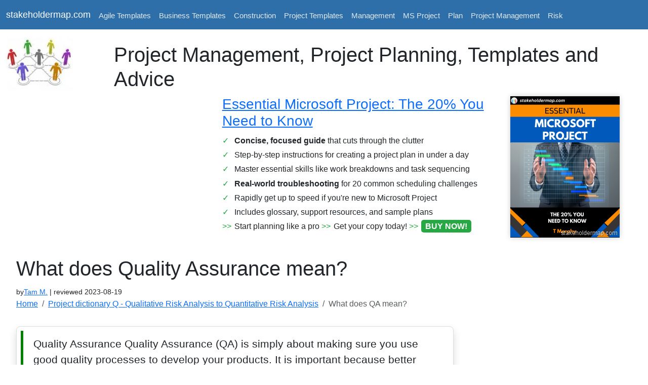

--- FILE ---
content_type: text/html
request_url: https://www.stakeholdermap.com/project-dictionary/quality-assurance-meaning-definition.html
body_size: 10068
content:
<!DOCTYPE html>
<html lang="en"><!-- InstanceBegin template="/Templates/projects.dwt" codeOutsideHTMLIsLocked="false" -->
  <head>
<!--<script async src="https://pagead2.googlesyndication.com/pagead/js/adsbygoogle.js?client=ca-pub-3370240294319443"
     crossorigin="anonymous" data-overlays="bottom"></script>-->
<meta http-equiv="Content-Type" content="text/html; charset=utf-8">
<meta name="viewport" content="width=device-width, initial-scale=1.0">
<!-- InstanceBeginEditable name="Header" -->
<meta name="description" content="What does Quality Assurance mean? Meaning and definition of Quality Assurance. Project Management Dictionary of Terms."/>
<meta itemprop="name" content="What does Quality Assurance mean?"/>
<meta itemprop="description" content="What does Quality Assurance mean? Meaning and definition of Quality Assurance. Project Management Dictionary of Terms."/>
<meta itemprop="image" content="https://www.stakeholdermap.com/project-dictionary/what-is-quality-assurance.png"/>
<meta property="og:type" content="article"/>
<meta name="author" content="Tam M."/>
<meta property="og:title" content="What does Quality Assurance mean?"/>
<meta property="og:description" content="What does Quality Assurance mean? Meaning and definition of Quality Assurance. Project Management Dictionary of Terms."/>
<meta property="og:url" content="https://www.stakeholdermap.com/project-dictionary/quality-assurance-meaning-definition.html"/>
<meta property="og:image" content="https://www.stakeholdermap.com/project-dictionary/what-is-quality-assurance.png"/>
<meta property="og:site_name" content="stakeholdermap.com"/>
<meta name="twitter:card" content="summary_large_image"/>
<meta name="twitter:site" content="@stakeholdermap"/>
<meta name="twitter:title" content="What does Quality Assurance mean?"/>
<meta name="twitter:image" content="https://www.stakeholdermap.com/project-dictionary/what-is-quality-assurance.png"/>
<meta name="twitter:description" content="What does Quality Assurance mean? Meaning and definition of Quality Assurance. Project Management Dictionary of Terms."/>
<meta property="twitter:url" content="https://www.stakeholdermap.com/project-dictionary/quality-assurance-meaning-definition.html"/>
<link rel="canonical" href="https://www.stakeholdermap.com/project-dictionary/quality-assurance-meaning-definition.html"/>
<title>What does Quality Assurance mean?</title>
<!-- InstanceEndEditable -->
<!-- END HEADER META TAGS AND TITLE -------------------------------->
<!-- Stylesheets -->
<link href="/bs5/assets/dist/css/bootstrap.min.css" rel="stylesheet preload"  as="style" crossorigin="anonymous">
<link href="/bs5/assets/css/docs.css" rel="stylesheet preload"  as="style">
<link rel="stylesheet" href="https://cdn.jsdelivr.net/npm/bootstrap-icons@1.11.2/font/bootstrap-icons.css">
<!-- Shims -->
<!--[if lt IE 9]>
			<script src="https://oss.maxcdn.com/libs/html5shiv/3.7.0/html5shiv.js"></script>
			<script src="https://oss.maxcdn.com/libs/respond.js/1.3.0/respond.min.js"></script>
		<![endif]-->
<!-- Favicons -->
<link rel="apple-touch-icon" href="/images/apple-touch-icon57x57.png" sizes="57x57">
<link rel="apple-touch-icon" href="/images/apple-touch-icon180x180.png" sizes="180x180">
<meta name="mobile-web-app-capable" content="yes">
<meta name="apple-mobile-web-app-status-bar-style" content="black">
<link rel="shortcut icon" href="/favicon.ico" type="image/x-icon" >


<style>@media all and (min-width:992px){.dropdown-menu li{position:relative}.nav-item .submenu{display:none;position:absolute;left:100%;top:-7px}.nav-item .submenu-left{right:100%;left:auto}.dropdown-menu>li:hover{background-color:#f1f1f1}.dropdown-menu>li:hover>.submenu{display:block}}@media (max-width:1024px){.dropdown-menu .dropdown-menu{margin-left:.7rem;margin-right:.7rem;margin-bottom:.5rem}}</style>
<script>document.addEventListener("DOMContentLoaded",function(){if(window.innerWidth<992){document.querySelectorAll('.navbar .dropdown').forEach(function(everydropdown){everydropdown.addEventListener('hidden.bs.dropdown',function(){this.querySelectorAll('.submenu').forEach(function(everysubmenu){everysubmenu.style.display='none'})})});document.querySelectorAll('.dropdown-menu a').forEach(function(element){element.addEventListener('click',function(e){let nextEl=this.nextElementSibling;if(nextEl&&nextEl.classList.contains('submenu')){e.preventDefault();if(nextEl.style.display=='block'){nextEl.style.display='none'}else{nextEl.style.display='block'}}})})}});</script>
<style>.email-popup{display:none;position:fixed;z-index:1000;left:0;top:0;width:100%;height:100%;background-color:rgb(0 0 0 / .5);overflow:auto}.popup-content{background-color:#fefefe;margin:15% auto;padding:25px;border-radius:8px;box-shadow:0 4px 8px rgb(0 0 0 / .2);width:350px;text-align:center}.close-btn{color:#aaa;float:right;font-size:28px;font-weight:700;cursor:pointer}.close-btn:hover{color:#000}#email-form input[type="email"]{width:100%;padding:12px;margin:8px 0;display:inline-block;border:1px solid #ccc;border-radius:4px;box-sizing:border-box}#email-form input[type="submit"]{width:100%;background-color:#4CAF50;color:#fff;padding:14px 20px;margin:8px 0;border:none;border-radius:4px;cursor:pointer;font-weight:700}#email-form input[type="submit"]:hover{background-color:#45a049}.privacy-note{font-size:12px;color:#666;margin-top:10px}</style>
<script async src="/email-popup.js"></script>

<!-- InstanceParam name="ClickuporMSprojects" type="number" value="3" --><!-- Set top right internal advert to 1. MS Projects or 2. MeisterTask software or set to 3. for ms project book! ad 4. lucidchart wbs-->
<!-- InstanceParam name="h1OrClassh1Templates" type="number" value="3" -->
<!-- 1 is H1 tag on Microsoft Project templates 2 is change to class h1. 3 is H1 class heading MS Project book. 4 is lucidchart 5. lucidchart wbs-->
<!--TOP MENU-->
<!-- InstanceParam name="TopMenuStakeOrManagement" type="number" value="2" -->
<!-- 1 stakeholder menu 2 is management menu-->
<!--END TOP MENU-->
<!-- InstanceParam name="agreedownload" type="boolean" value="false" -->
<!-- InstanceParam name="calculatorcss" type="boolean" value="false" -->
<!-- InstanceParam name="calculatorjs" type="boolean" value="false" -->
<!-- InstanceParam name="youtubevideocss" type="boolean" value="false" -->
<!-- InstanceParam name="youtubevideojs" type="boolean" value="false" -->
<!-- InstanceParam name="changeH1Title" type="number" value="1" -->
<!-- 1 project. 2 - risk. 3 - pr2. 4 - msproject. 5 - bpm. 6 - construction. 7 - change. 8 - project management templates. 9 - Business Analysis (flowcharts) 10 - prince2 but h1 is a class used for agile prince 2 dictionary 11 - ITIL Tutorials, Templates and advice 12 - MSP tutorials, temmplates and advice. 13 - project dictionary. 14 - Business, Leadership, Management and Careers. 15 - Agile templates. 16 - Your download is ready. 17 - Project Management Checklists
****END H1 begin H1 CLASS**** -->
<!-- InstanceParam name="changeMenu" type="number" value="1" -->
<!--<!-- TemplateParam name="adSenseInMiddle" type="number" value="1" -->
<!-- 1 is adsense 2 is media net-->
<!-- sideMenu-->
<!-- InstanceParam name="1-checklists" type="boolean" value="false" -->
<!-- InstanceParam name="checklists" type="boolean" value="false" -->
<!-- InstanceParam name="1-businesstemplates" type="boolean" value="false" -->
<!-- InstanceParam name="businesstemplates" type="boolean" value="false" -->
<!-- InstanceParam name="1-interviewqus" type="boolean" value="false" -->
<!-- InstanceParam name="interviewqus" type="boolean" value="false" -->
<!-- InstanceParam name="1-Timesheets" type="boolean" value="false" -->
<!-- InstanceParam name="Timesheets" type="boolean" value="false" -->
<!-- InstanceParam name="1-AdsJobDescriptions" type="boolean" value="false" -->
<!-- InstanceParam name="JobDescriptions" type="boolean" value="false" -->
<!-- InstanceParam name="1-AdsAboveProjDictionary" type="boolean" value="false" -->
<!-- InstanceParam name="ProjDictionary" type="boolean" value="true" -->
<!-- InstanceParam name="1-AdsAboveP30Dictionary" type="boolean" value="false" -->
<!-- InstanceParam name="P30Dictionary" type="boolean" value="false" -->
<!-- InstanceParam name="1-AdsAboveRiskDictionary" type="boolean" value="false" -->
<!-- InstanceParam name="RiskDictionary" type="boolean" value="false" -->
<!-- InstanceParam name="1-AdsAboveMSPDictionary" type="boolean" value="false" -->
<!-- InstanceParam name="MSPdictionary" type="boolean" value="false" -->
<!-- InstanceParam name="1-AdsAboveAgileDictionary" type="boolean" value="false" -->
<!-- InstanceParam name="ITILdictionary" type="boolean" value="false" -->
<!-- InstanceParam name="agilePr2dictionary" type="boolean" value="false" -->
<!-- InstanceParam name="1-AdsAboveBpm" type="boolean" value="false" -->
<!-- InstanceParam name="bpm" type="boolean" value="false" -->
<!-- InstanceParam name="bpmexamples" type="boolean" value="false" -->
<!-- InstanceParam name="1-AdsAboveFlowcharts" type="boolean" value="false" -->
<!-- InstanceParam name="flowchart" type="boolean" value="false" -->
<!-- InstanceParam name="management" type="boolean" value="false" -->
<!-- InstanceParam name="wbs" type="boolean" value="false" -->
<!-- InstanceParam name="prince" type="boolean" value="false" -->
<!-- InstanceParam name="projectdict" type="boolean" value="false" -->
<!-- InstanceParam name="prince2" type="boolean" value="false" -->
<!-- InstanceParam name="templates" type="boolean" value="false" -->
<!-- InstanceParam name="1-AdsAbovetemplates" type="boolean" value="false" -->
<!-- InstanceParam name="riskTop" type="boolean" value="false" -->
<!-- InstanceParam name="msprojectTop" type="boolean" value="false" -->
<!-- InstanceParam name="1-AdsAboveProjects" type="boolean" value="false" -->
<!-- InstanceParam name="projects" type="boolean" value="false" -->
<!-- DEFAULT-->
<!-- TURN OFF FOR MS project & PLANNING-->
<!-- InstanceParam name="1-AdsBetwProjPlan" type="boolean" value="false" -->
<!-- InstanceParam name="planning" type="boolean" value="false" -->
<!-- DEFAULT-->
<!-- TURN OFF RISK-->
<!-- InstanceParam name="msprojectBottom" type="boolean" value="false" -->
<!-- DEFAULT-->
<!-- TURN OFF 4 RISK PAGES-->
<!-- DEFAULT ads are here-->
<!-- InstanceParam name="1-AdsAboveRisk" type="boolean" value="false" -->
<!-- DEFAULT-->
<!-- InstanceParam name="riskBottom" type="boolean" value="false" -->
<!-- DEFAULT-->
<!-- TURN OFF FOR MS PROJECT & PLANNING-->
</head>
  <body>
  <svg xmlns="https://www.w3.org/2000/svg" class="d-none">
  <symbol id="three-dots" viewBox="0 0 16 16">
    <path d="M3 9.5a1.5 1.5 0 1 1 0-3 1.5 1.5 0 0 1 0 3zm5 0a1.5 1.5 0 1 1 0-3 1.5 1.5 0 0 1 0 3zm5 0a1.5 1.5 0 1 1 0-3 1.5 1.5 0 0 1 0 3z"></path>
  </symbol>
</svg>
    <header class="navbar navbar-expand-lg bd-navbar sticky-top">
  <nav class="container-xxl bd-gutter flex-wrap flex-lg-nowrap" style="font-size: 15px;" aria-label="Main navigation">
    <div class="bd-navbar-toggle" style="width:auto;">
      <button class="navbar-toggler" type="button" data-bs-toggle="offcanvas" data-bs-target="#bdSidebar" aria-controls="bdSidebar" aria-label="Toggle docs navigation">
        <svg xmlns="https://www.w3.org/2000/svg" width="24" height="24" class="bi" fill="currentColor" viewBox="0 0 16 16">
  <path fill-rule="evenodd" d="M2.5 11.5A.5.5 0 0 1 3 11h10a.5.5 0 0 1 0 1H3a.5.5 0 0 1-.5-.5zm0-4A.5.5 0 0 1 3 7h10a.5.5 0 0 1 0 1H3a.5.5 0 0 1-.5-.5zm0-4A.5.5 0 0 1 3 3h10a.5.5 0 0 1 0 1H3a.5.5 0 0 1-.5-.5z"></path>
</svg>

        <span class="d-none fs-6 pe-1">Browse</span>
      </button>
    </div>

    <a class="navbar-brand p-0 me-0 me-lg-2" href="/index.html" style="font-size:18px;">
stakeholdermap.com
    </a>

    <div class="d-flex">
      <!--<div class="bd-search" id="docsearch" data-bd-docs-version="5.3"></div>-->

      <button class="navbar-toggler d-flex d-lg-none order-3" type="button" data-bs-toggle="offcanvas" data-bs-target="#bdNavbar" aria-controls="bdNavbar" aria-label="Toggle navigation">
        <svg class="bi" aria-hidden="true"><use xlink:href="#three-dots"></use></svg>
      </button>
    </div>

    <div class="offcanvas-lg offcanvas-end flex-grow-1" tabindex="-1" id="bdNavbar" aria-labelledby="bdNavbarOffcanvasLabel" data-bs-scroll="true">
      <div class="offcanvas-header px-4 pb-0">

		  <div class="h5 offcanvas-title-white" id="bdNavbarOffcanvasLabel"><a href="/index.html" class="nav-link px-0 px-lg-2" title="Home">Home</a></div>
        <button type="button" class="btn-close btn-close-white" data-bs-dismiss="offcanvas" aria-label="Close" data-bs-target="#bdNavbar"></button>
      </div>

      <div class="offcanvas-body p-4 pt-0 p-lg-0">
         <hr class="d-lg-none text-white-50" style="margin:0;">
        <ul class="navbar-nav flex-row flex-wrap bd-navbar-nav">
 
                          
                       
			 <li class="mt-1 nav-item col-12 col-lg-auto">
            <a class="nav-link py-2 px-0 px-lg-2" href="/agile-templates/agile-template-index.html" title="Agile Templates">Agile Templates</a>
          </li>		
		 <li class="mt-1 d-md-none d-sm-none nav-item col-12 col-lg-auto"><a class="nav-link py-2 px-0 px-lg-2" href="/bpm/bpm.html" title="BPM">BPM</a></li>
		<li class="mt-1 nav-item col-12 col-lg-auto"><a class="nav-link py-2 px-0 px-lg-2" href="/business-templates/business-templates-free.html" title="Business Templates">Business Templates</a></li>
	<li class="mt-1 nav-item col-12 col-lg-auto"><a class="nav-link py-2 px-0 px-lg-2" href="/project-management/construction-management.html" title="Construction">Construction </a></li>   
			 <li class="mt-1 d-sm-none nav-item col-12 col-lg-auto">
            <a class="nav-link py-2 px-0 px-lg-2" href="/free-excel-templates-to-download.html" title="Excel Templates">Excel Templates</a>
          </li>	
<li class="mt-1 nav-item col-12 col-lg-auto"><a class="nav-link py-2 px-0 px-lg-2" href="/project-templates/project-management-templates.html" title="Project Templates">Project&nbsp;Templates </a></li>
<li class=" mt-1 nav-item col-12 col-lg-auto"><a class="nav-link py-2 px-0 px-lg-2" href="/business/management-tools.html" title="Management Tools">Management </a></li>
<li class="mt-1 nav-item col-12 col-lg-auto"><a class="nav-link py-2 px-0 px-lg-2" href="/ms-project/ms-project.html" title="Microsoft Project">MS&nbsp;Project </a></li>
<li class="mt-1 nav-item col-12 col-lg-auto"><a class="nav-link py-2 px-0 px-lg-2" href="/plan-project/project-planning-guides.html" title="Project Planning guides">Plan </a></li>
<li class="mt-1 nav-item col-12 col-lg-auto"><a class="nav-link py-2 px-0 px-lg-2" href="/project-management/project-management.html" title="Project Management">Project&nbsp;Management </a></li>
<li class="mt-1 nav-item col-12 col-lg-auto"><a class="nav-link py-2 px-0 px-lg-2" href="/risk/risk-management-guides.html" title="Risk Management">Risk </a></li>
<li class="mt-1 d-md-none d-lg-none d-xl-none nav-item col-12 col-lg-auto"><a class="nav-link py-2 px-0 px-lg-2" href="/risk/risk-management-templates.html" title="Risk Templates">Risk Templates</a></li>
                        
                       
      </ul>
      </div>
    </div>
  </nav>
</header>
<div class="container-xxl bd-gutter">
<!--	<div class="container-xxl">-->
	<div class="row">
    <div class="col-lg-2 col-xl-2 col-xxl-2 mt-3 d-none d-sm-none d-md-none d-lg-block">
		<picture><source srcset="/images/colourfulGroup1.webp" type="image/webp"><source srcset="/images/colourfulGroup1.jpg" type="image/jpg"><img alt="Drawing of Stakeholder map" height="105" src="/images/colourfulGroup1.jpg" title="stakeholdermap.com logo" width="133"></picture>
    </div><!-- col-lg-2 mt-3 d-xs-none d-sm-none d-md-none -->
    <div class="mt-3 col-lg-10 col-xl-10 col-xxl-10 mt-3 d-none d-sm-none d-md-none d-lg-block">
		   
  <h1 class="no-anchor" style="margin-top: 10px;">Project Management, Project Planning, Templates and Advice</h1> 
   
    
    
        
                
                
          
          

    
  
 




   
	  </div><!-- END mt-3 col-12 col-md-10-->
	</div><!-- END row-->
<div class="row"><!-- OUTER ROW-->
    <div class="col col-xl-4 col-xxl-4 d-none d-sm-none d-md-none d-lg-block d-xl-block d-xxl-block">
              <script async src="https://pagead2.googlesyndication.com/pagead/js/adsbygoogle.js?client=ca-pub-3370240294319443"
     crossorigin="anonymous"></script>
<!-- top_of_page -->
<ins class="adsbygoogle"
     style="display:block"
     data-ad-client="ca-pub-3370240294319443"
     data-ad-slot="5045441918"
     data-ad-format="auto"
     data-full-width-responsive="true"></ins>
<script>
     (adsbygoogle = window.adsbygoogle || []).push({});
</script>
    </div><!-- END col-sm-12 d-none-md col-lg-4 mt-3 -->
    <div class="col col-xl-8 col-xxl-8 d-none d-sm-none d-md-none d-lg-none d-xl-block">
		<!--<div class="row">-->

                                
                                
                                  
                       
								<div class="col-lg-12">
                                  
                      
				        
                  
				
            
                   
               
<div class="row">
<div class="col-lg-12">
<div class="row book-description" itemscope="" itemtype="https://schema.org/Book"><div class="col-lg-8">
   <meta itemprop="bookFormat" content="EBook"/>
<meta itemprop="copyrightHolder" content="stakeholdermap.com"/>
<meta itemprop="author" content="T Morphy"/>
<meta itemprop="copyrightYear" content="2024"/>
<meta itemprop="inLanguage" content="en-US"/>
<div class="h3" style="margin-top:-1px;"><a href="https://tinyurl.com/upxzjd2y" title="Essential Microsoft Project book" rel="sponsored" itemprop="name">Essential Microsoft Project: The 20% You Need to Know</a></div>
<ul itemprop="description">
<li><strong>Concise, focused guide</strong> that cuts through the clutter</li>
<li>Step-by-step instructions for creating a project plan in under a day</li>
<li>Master essential skills like work breakdowns and task sequencing</li>
<li><strong>Real-world troubleshooting</strong> for 20 common scheduling challenges</li>
<li>Rapidly get up to speed if you're new to Microsoft Project</li>
<li>Includes glossary, support resources, and sample plans</li></ul>
<div id="navigation1">
<ul><li>Start planning like a pro</li>
<li>Get your copy today!</li>
<li> <a href="https://tinyurl.com/upxzjd2y" title="Buy now!" class="cta-button" rel="sponsored" itemprop="url"><strong>BUY NOW!</strong></a></li></ul>
</div><!-- END col-lg-8-->
</div><!-- END col-lg-12-->
<div class="col-lg-4"><a href="https://tinyurl.com/upxzjd2y" title="Buy now!" rel="sponsored"><img class="img-fluid book-cover" src="/ms-project/essential-microsoft-project-book.png" itemprop="thumbnail" alt="The cover of the book 'Essential Microsoft Project: The 20% You Need to Know'" width="216" height="279"></a>
</div><!--END col-lg-4-->
</div><!-- END row -->

                </div><!-- END row--> 
                               
			               
                  
                </div><!-- END row--> 
              </div><!-- END container --> 
            </div><!--END top templates--> 
          </div><!-- END row top ad and templates --> 
<!------------END LEFT ADSENSE AD AND RIGHT INTERNAL ADS---------------------------------->
	  <!-------------SIDE MENU --------------------------------------------------->
  <div class="container-xxl bd-gutter mt-3 bd-layout"><!-- removed mt-3 my-md-4-->
    <aside class="bd-sidebar clearfix">
	<div class="adsense d-none d-lg-block">
                        <script async src="https://pagead2.googlesyndication.com/pagead/js/adsbygoogle.js?client=ca-pub-3370240294319443"
     crossorigin="anonymous"></script>
<!-- HigherSideRect336x280 -->
<ins class="adsbygoogle"
     style="display:inline-block;width:336px;height:280px"
     data-ad-client="ca-pub-3370240294319443"
     data-ad-slot="9212185015"></ins>
<script>
     (adsbygoogle = window.adsbygoogle || []).push({});
</script>
	  </div><!-- END adsense-->
<!-- AddToAny BEGIN -->
<div class="d-none d-lg-block" align="center">
                <!-- SEARCH BOX ---------------->
                  <form action="/search.php" method="GET">
                    <div class="form-group" style="margin-top:10px; margin-bottom:10px;">
                      <input type="text" name="search" value="Search" style="border-radius:4px; font-style:italic;">
                    </div>
	</form>		
<div class="a2a_kit a2a_kit_size_32 a2a_default_style">
<a class="a2a_dd" href="https://www.addtoany.com/share"></a>
<a class="a2a_button_facebook"></a>
<a class="a2a_button_email"></a>
<a class="a2a_button_reddit"></a>
<a class="a2a_button_pinterest"></a>
<a class="a2a_button_linkedin"></a>
<a class="a2a_button_x"></a>
	</div>
		</div>
<!-- END d-none d-lg-block for search and add to any ------------>
      <div class="offcanvas-lg offcanvas-start" tabindex="-1" id="bdSidebar" aria-labelledby="bdSidebarOffcanvasLabel">
        <div class="offcanvas-header border-bottom">
          <h5 class="offcanvas-title" id="bdSidebarOffcanvasLabel">Project Management</h5>
			<button type="button" class="btn-close" data-bs-dismiss="offcanvas" aria-label="Close" data-bs-target="#bdSidebar"></button>
			      </div>
        <div class="offcanvas-body">
          <nav class="bd-links w-100" id="bd-docs-nav">
			  <ul class="bd-links-nav list-unstyled mb-0 pb-3 pb-md-2"><!-- removed pg-2-lg------------------------>
	
	 
				            
			              	  
	              
              
	       
               
                
 <li class="bd-links-group py-2">
        <strong class="bd-links-heading d-flex w-100 align-items-center fw-semibold"><a class="bd-links-link d-inline-block rounded" href="/project-dictionary/project-dictionary-index.html">Project Management Dictionary</a></strong>
        <ul class="list-unstyled fw-normal">
			<li><a class="bd-links-link d-inline-block rounded" href="/project-dictionary/project-dictionary-a.html" title="Project Management dictionary: Acceptance Criteria to Authority">A - Acceptance Criteria to Authority</a></li>
                  <li><a class="bd-links-link d-inline-block rounded" href="/project-dictionary/project-dictionary-b.html" title="Project Management dictionary: Backward Pass to Business Process Manager (BPM)">B - Backward Pass to Business Process Manager (BPM)</a></li>
                  <li><a class="bd-links-link d-inline-block rounded" href="/project-dictionary/project-dictionary-c.html" title="Project Management dictionary: Change to Customer">C - Change to Customer</a></li>
                  <li><a class="bd-links-link d-inline-block rounded" href="/project-dictionary/project-dictionary-d.html" title="Project Management dictionary: Decision Tree Analysis to Duration">D - Decision Tree Analysis to Duration</a></li>
                  <li><a class="bd-links-link d-inline-block rounded" href="/project-dictionary/project-dictionary-e.html" title="Project Management dictionary: Early Finish Date to Event">E - Early Finish Date to Event</a></li>
                  <li><a class="bd-links-link d-inline-block rounded" href="/project-dictionary/project-dictionary-f.html" title="Project Management dictionary: Failure Mode and Effect Analysis to Functional Organisation">F - Failure Mode and Effect Analysis to Functional Organization</a></li>
                  <li><a class="bd-links-link d-inline-block rounded" href="/project-dictionary/project-dictionary-g.html" title="Project Management dictionary: Gantt Charts">G - Gantt Chart to guidelines</a></li>
                  <li><a class="bd-links-link d-inline-block rounded" href="/project-dictionary/project-dictionary-h.html" title="Project Management dictionary words beginning with H">H - Hammock task to Hyperlink</a></li>
                  <li><a class="bd-links-link d-inline-block rounded" href="/project-dictionary/project-dictionary-i.html" title="Project Management dictionary words beginning with I">I - i-j notation to ITIL</a></li>
                  <li><a class="bd-links-link d-inline-block rounded" href="/project-dictionary/project-dictionary-j.html" title="Project Management dictionary words beginning with J">J - Job Description to Just-In-Time</a></li>
                  <li><a class="bd-links-link d-inline-block rounded" href="/project-dictionary/project-dictionary-k.html" title="Project Management dictionary words beginning with K">K - Kaizen to Knowledge</a></li>
                  <li><a class="bd-links-link d-inline-block rounded" href="/project-dictionary/project-dictionary-l.html" title="Project Management dictionary words beginning with L">L - Labor, Equipment, Material to Logical Relationship</a></li>
                  <li><a class="bd-links-link d-inline-block rounded" href="/project-dictionary/project-dictionary-m.html" title="Project Management dictionary words beginning with M">M - Manage Project Team to Monte Carlo Analysis</a></li>
                  <li><a class="bd-links-link d-inline-block rounded" href="/project-dictionary/project-dictionary-n.html" title="Project Management dictionary words beginning with N">N - Near-Critical Activity to Node</a></li>
                  <li><a class="bd-links-link d-inline-block rounded" href="/project-dictionary/project-dictionary-o.html" title="Project Management dictionary words beginning with O">O - Operations to Output</a></li>
                  <li><a class="bd-links-link d-inline-block rounded" href="/project-dictionary/project-dictionary-p.html" title="Project Management dictionary words beginning with P">P - Parametric to Projectized Organization</a></li>
                  <li><a class="bd-links-link d-inline-block rounded" href="/project-dictionary/project-dictionary-q.html" title="Project Management dictionary words beginning with Q">Q - Qualitative Risk Analysis to Quantitative Risk Analysis</a></li>
                  <li><a class="bd-links-link d-inline-block rounded" href="/project-dictionary/project-dictionary-r.html" title="Project Management dictionary words beginning with R">R - Records Management to Root Cause Analysis</a></li>
                  <li><a class="bd-links-link d-inline-block rounded" href="/project-dictionary/project-dictionary-s.html" title="Project Management dictionary words beginning with S">S - Saved Search to System</a></li>
                  <li><a class="bd-links-link d-inline-block rounded" href="/project-dictionary/project-dictionary-t.html" title="Project Management dictionary words beginning with T">T - Target Completion Date to Triple Constraint</a></li>
                  <li><a class="bd-links-link d-inline-block rounded" href="/project-dictionary/project-dictionary-u.html" title="Project Management dictionary words beginning with U">U - Uncontrollable Risks to User Group</a></li>
                  <li><a class="bd-links-link d-inline-block rounded" href="/project-dictionary/project-dictionary-v.html" title="Project Management dictionary words beginning with V">V - Validation to Voice of the Customer</a></li>
                  <li><a class="bd-links-link d-inline-block rounded" href="/project-dictionary/project-dictionary-w-z.html" title="Project Management dictionary words beginning with W">W - War Room to Zero Float</a></li>
                </ul>
              </li>
              <!--bs-docs-sidebar--> 
              <!--END ProjDictionary links --> 
                
              <!--END ads above 1-AdsAboveP30Dictionary --> 
                
              <!--END ads above 1-AdsAboveRiskDictionary --> 
                
              <!--END ads above 1-AdsAboveMSPDictionary --> 
                
              <!--END ads above 1-AdsAboveAgileDictionary --> 
                 
              <!--END ads above 1-AdsAboveBpm --> 
                
			   
                         <!--END ads above Flowchart-->
                    
			   
			       
              <!--END ads above templates--> 
                
				         
               
			  </ul>
			</nav>			  
        </div>
      </div>
    </aside>
        <!-- SIDE END BODY START  ------------------------------------------------>
    <main class="bd-main order-1">
      <div class="bd-content ps-lg-2">
	                  <!-- EDITABLE AREA--------------------------> 
				  <!-- InstanceBeginEditable name="bodytext" --><div itemscope="itemscope" itemtype="https://schema.org/Article">
<meta itemid="https://google.com/article" itemprop="mainEntityOfPage" itemscope="itemscope" itemtype="https://schema.org/WebPage"/>
<div itemprop="image" itemscope="itemscope" itemtype="https://schema.org/ImageObject">
<meta itemprop="url" content="https://www.stakeholdermap.com/project-dictionary/what-is-quality-assurance.png"/>
<meta itemprop="width" content="800"/>
<meta itemprop="height" content="568"/>
</div>
<h1 itemprop="headline name">What does Quality Assurance mean?</h1>
<meta itemprop="datePublished" content="2022-07-07"/>
<meta itemprop="dateModified" content="2023-08-19"/>
<small>by<span itemprop="author" itemscope="" itemtype="https://schema.org/Person"><a href="/authors/founder-tam-m.html" itemprop="url"><span itemprop="name">Tam M.</span></a></span> | reviewed 2023-08-19 </small><br>
<div itemprop="articleBody">
<nav aria-label="breadcrumb" class="breadcrumb">
<ol class="breadcrumb" itemscope="" itemtype="https://schema.org/BreadcrumbList">
<li class="breadcrumb-item" itemprop="itemListElement" itemscope="" itemtype="https://schema.org/ListItem">
<a href="/index.html" itemprop="item"><span itemprop="name">Home</span></a>
<meta itemprop="position" content="1"/>
</li>
<li class="breadcrumb-item" itemprop="itemListElement" itemscope="" itemtype="https://schema.org/ListItem">
<a href="/project-dictionary/project-dictionary-q.html" itemprop="item"><span itemprop="name">Project dictionary Q - Qualitative Risk Analysis to Quantitative Risk Analysis</span></a>
<meta itemprop="position" content="2"/>
</li>
<li aria-current="page" class="breadcrumb-item active" itemprop="itemListElement" itemscope="" itemtype="https://schema.org/ListItem"><span itemprop="name">What does QA mean?</span>
<meta itemprop="position" content="3"/>
</li>
</ol>
</nav>
<div class="shadow p-2">
<blockquote>
<div item="" itemtype="schema.org/DefinedTerm" style="font-size:larger">
<span itemprop="name">Quality Assurance</span><span itemprop="description">
Quality Assurance (QA) is simply about making sure you use good quality processes to develop your products. It is important because better processes mean fewer product defects. 
</span>
</div><!-- END DefinedTerm -->
</blockquote>
 The more formal definition is a "group of activities for ensuring quality in the processes used to develop products."
 <div align="center">
<picture class="embed" data-target="#m-02238" id="02238"><source srcset="/project-dictionary/what-is-quality-assurance.png" type="image/png"/><source srcset="/project-dictionary/what-is-quality-assurance.webp" type="image/webp"/><img alt="Quality Assurance meaning and definition" class="img-fluid" height="568" src="/project-dictionary/what-is-quality-assurance.png" width="800"/></picture>
</div>
<div class="d-none d-sm-block d-md-block d-lg-block d-xl-block d-xxl-block"><script async src="https://pagead2.googlesyndication.com/pagead/js/adsbygoogle.js?client=ca-pub-3370240294319443"
     crossorigin="anonymous"></script>
<!-- top_of_page -->
<ins class="adsbygoogle"
     style="display:block"
     data-ad-client="ca-pub-3370240294319443"
     data-ad-slot="5045441918"
     data-ad-format="auto"
     data-full-width-responsive="true"></ins>
<script>
     (adsbygoogle = window.adsbygoogle || []).push({});
</script></div> 
In comparison to Quality Control - Quality Assurance is about the <strong>prevention of quality issues</strong>, whereas Quality Control is the <strong>detection of quality issues</strong>. 
<h2>Quality Assurance Tools</h2>
<ul>
<li>Standards and metric development</li>
<li>Checklists</li>
<li>Peer Reviews</li>
<li>Product Reviews</li>
<li>Documentation</li>
<li>External or internal auditing</li>
<li>Lessons Learned and feedback from post-project reviews</li>
</ul>
<h4><svg class="bi bi-cloud-download-fill" fill="currentColor" height="16" style="color:darkgreen;font-size:2.5em;vertical-align:middle;" viewbox="0 0 16 16" width="16" xmlns="http://www.w3.org/2000/svg">
<path d="M8 0a5.53 5.53 0 0 0-3.594 1.342c-.766.66-1.321 1.52-1.464 2.383C1.266 4.095 0 5.555 0 7.318 0 9.366 1.708 11 3.781 11H7.5V5.5a.5.5 0 0 1 1 0V11h4.188C14.502 11 16 9.57 16 7.773c0-1.636-1.242-2.969-2.834-3.194C12.923 1.999 10.69 0 8 0m-.354 15.854a.5.5 0 0 0 .708 0l3-3a.5.5 0 0 0-.708-.708L8.5 14.293V11h-1v3.293l-2.146-2.147a.5.5 0 0 0-.708.708z" fill-rule="evenodd"></path>
</svg> <a href="/project-templates/quality-management-plan-template.html" title="Quality Management Plan Template">Quality Management Plan Template</a></h4>
<h4><svg class="bi bi-cloud-download-fill" fill="currentColor" height="16" style="color:darkgreen;font-size:2.5em;vertical-align:middle;" viewbox="0 0 16 16" width="16" xmlns="http://www.w3.org/2000/svg">
<path d="M8 0a5.53 5.53 0 0 0-3.594 1.342c-.766.66-1.321 1.52-1.464 2.383C1.266 4.095 0 5.555 0 7.318 0 9.366 1.708 11 3.781 11H7.5V5.5a.5.5 0 0 1 1 0V11h4.188C14.502 11 16 9.57 16 7.773c0-1.636-1.242-2.969-2.834-3.194C12.923 1.999 10.69 0 8 0m-.354 15.854a.5.5 0 0 0 .708 0l3-3a.5.5 0 0 0-.708-.708L8.5 14.293V11h-1v3.293l-2.146-2.147a.5.5 0 0 0-.708.708z" fill-rule="evenodd"></path>
</svg> <a href="/project-templates/quality-metrics-template.html" title="Quality Metrics Template">Quality Metrics Template</a></h4>
</div><!-- END shadow-->
<div> </div>
<br>
<div class="container">
<div class="col-sm-12 col-md-6"><a href="/project-dictionary/project-dictionary-q.html" title="Project Dictionary - Q - Qualitative Risk Analysis to Quantitative Risk Analysis">Q - Qualitative Risk Analysis to Quantitative Risk Analysis</a></div>
<div class="col-sm-12 col-md-6"><a href="/project-dictionary/project-dictionary-r.html" title="Project Dictionary - R - Records Management to Root Cause Analysis">R - Records Management to Root Cause Analysis</a></div>
</div>
<br>
See all <a href="/project-dictionary/project-dictionary-index.html" title="project management words">project management words</a>
<br><br>
<span class="anchor" id="project-method-dictionaries"></span>
<h3>Methodology specific dictionaries / glossaries</h3>
<ul>
<li>View the <a href="/agile/agile-dictionary-prince2-A.html" title="View the Agile Dictionary">Agile Dictionary</a></li>
<li><a href="/msp/msp-dictionary-A-B.html" title="Managing Successful Programmes (MSP) dictionary">Managing Successful Programmes (MSP) Dictionary</a></li>
<li><a href="/prince2/prince2-glossary.html" title="Prince 2 glossary of terms">Prince 2 glossary of terms</a></li>
<li>Full <a href="/ITIL/itil-dictionary.html" title="ITIL Dictionary of Terms">ITIL glossary of terms</a></li>
</ul>
<br>
</div><!-- END articleBody-->
<div itemscope="" itemtype="https://schema.org/Organization">
<meta itemprop="publisher"/>
<meta itemprop="name" content="stakeholdermap.com"/>
<meta itemprop="url" content="https://www.stakeholdermap.com"/>
<meta itemprop="logo" content="https://www.stakeholdermap.com/images/stakeholdermap-logo.jpg"/>
</div></div><!-- END itemscope itemtype="https://schema.org/Article"-->
<!-- InstanceEndEditable -->
                  <!-- END EDITABLE AREA-----------------------> 
	<!--GOOGLE MATCHED CONTENT-->
	<!-- AddToAny BEGIN -->
<div class="d-none d-lg-block">
<div class="a2a_kit a2a_kit_size_32 a2a_default_style">
<a class="a2a_dd" href="https://www.addtoany.com/share"></a>
<a class="a2a_button_facebook"></a>
<a class="a2a_button_email"></a>
<a class="a2a_button_reddit"></a>
<a class="a2a_button_pinterest"></a>
<a class="a2a_button_linkedin"></a>
<a class="a2a_button_x"></a>
</div>
<script async src="https://static.addtoany.com/menu/page.js"></script>
<script>
var a2a_config = a2a_config || {};
a2a_config.overlays = a2a_config.overlays || [];
a2a_config.overlays.push({});
</script>
		</div>
<!-- AddToAny END -->
                  <!-- END BOTTOM AD---------------------------> 	
      </div><!-- END bd-content ps-lg-2 -------------------------->
    </main><!-- END bd-main order-1 ------------------------------>
  </div>
	  </div><!-- END container-xxl -->
  <footer class="bd-footer py-4 py-md-5 mt-5 bg-body-tertiary" style="content-visibility:auto;">
  <div class="container py-4 py-md-5 px-4 px-md-3 text-body-secondary">
    <div class="row">
      <div class="col-lg-3 mb-3">
		  		<picture><source srcset="/images/colourfulGroup1.webp" type="image/webp"><source srcset="/images/colourfulGroup1.jpg" type="image/jpg"><img alt="Drawing of Stakeholder map" height="105" src="/images/colourfulGroup1.jpg" title="stakeholdermap.com logo" width="133"></picture><br>
		  <span class="fs-5">stakeholdermap.com</span>
        <ul class="list-unstyled small">
          <li class="mb-2">Making your life easier.</li>
          <li class="mb-2">© 2008 - 2080 <a href="/authors/founder-tam-m.html" title="T Morphy">T Morphy</a>.</li>
			<li class="mb-2">All rights reserved. <a href="/permission-queries.html" title="Permission queries">Permission queries</a></li>
        </ul>
      </div>
      <div class="col-6 col-lg-2 offset-lg-1 mb-3">
        <h5>Links</h5>
        <ul class="list-unstyled">
          <li class="mb-2"><a href="/index.html" title="Home">Home</a></li>
          <li class="mb-2"><a href="/Stakeholder-Map-ContactUs.php" title="Contact us">Contact us</a></li>
          <li class="mb-2"><a href="/terms-and-conditions.html" title="Terms and Conditions">Terms &amp; Conditions</a></li>
          <li class="mb-2"><a href="/privacypolicy.pdf" title="Privacy Policy">Privacy Policy</a></li>
          <li class="mb-2"><a href="/sitemap.html" title="Sitemap">Sitemap</a></li>
          <li class="mb-2"><a href="/affiliate-discretion.html" title="Affiliate details">Affiliate details</a></li>
        </ul>
      </div>
      <div class="col-6 col-lg-2 mb-3">
        <h5>Templates</h5>
        <ul class="list-unstyled">
          <li class="mb-2"><a href="/stakeholder-management-templates.html" title="Stakeholder Management Templates">Stakeholder Management Templates</a></li>
          <li class="mb-2"><a href="/project-templates/project-management-templates.html" title="Project Management Templates">Project Management Templates</a></li>
          <li class="mb-2"><a href="/risk/risk-management-templates.html" title="Risk Management Templates">Risk Management Templates</a></li>
          <li class="mb-2"><a href="/project-templates/ms-project-templates.html" title="Microsoft Project Templates">Microsoft Project Templates</a></li>
          <li class="mb-2"><a href="/free-excel-templates-to-download.html" title="Excel Templates">Excel Templates</a></li>
        </ul>
      </div>
      <div class="col-6 col-lg-2 mb-3">
		 <h5>Earn PDUS</h5>
        <ul class="list-unstyled">
          <li class="mb-2"><a href="/writers-guidelines.html" title="Writers guidelines">Writers guideslines</a></li>
        </ul>
        <h5>Reference</h5>
        <ul class="list-unstyled">
          <li class="mb-2"><a href="/project-checklists/project-checklists.html" title="Checklists">Checklists</a></li>
		<li class="mb-2"><a href="/management-dictionaries-and-glossaries.html" title="Dictionaries">Dictionaries</a></li>
        </ul>
      </div>
    </div>
  </div>
</footer>
 <script async src="/bs5/assets/dist/js/bootstrap.bundle.min.js" crossorigin="anonymous"></script>
<!-- InstanceBeginEditable name="IMAGESHAREMODAL" -->
<div class="modal fade" id="m-02238" tabindex="-1">
<div class="modal-dialog">
<div class="modal-content">
<div class="modal-header">
<svg class="bi bi-share" fill="currentColor" height="16" viewbox="0 0 16 16" width="16" xmlns="http://www.w3.org/2000/svg">
<path d="M13.5 1a1.5 1.5 0 1 0 0 3 1.5 1.5 0 0 0 0-3M11 2.5a2.5 2.5 0 1 1 .603 1.628l-6.718 3.12a2.5 2.5 0 0 1 0 1.504l6.718 3.12a2.5 2.5 0 1 1-.488.876l-6.718-3.12a2.5 2.5 0 1 1 0-3.256l6.718-3.12A2.5 2.5 0 0 1 11 2.5m-8.5 4a1.5 1.5 0 1 0 0 3 1.5 1.5 0 0 0 0-3m11 5.5a1.5 1.5 0 1 0 0 3 1.5 1.5 0 0 0 0-3"></path>
</svg>   <h5 class="modal-title">Share this Image</h5>
<button aria-label="Close" class="btn-close" data-bs-dismiss="modal" type="button"></button>
</div>
<div class="modal-body">
<form>
<fieldset>
Share a link to this image
<br>
<input class="form-control" onclick="this.focus();this.select()" type="text" value="https://www.stakeholdermap.com/project-dictionary/quality-assurance-meaning-definition.html#02238"/>
<br><br>
Share on your website or blog
<br>
<textarea class="form-control" onclick="this.focus();this.select()" rows="6"><p><a href="https://www.stakeholdermap.com/project-dictionary/quality-assurance-meaning-definition.html#02238" target="_blank" title="Quality Assurance meaning and definition">
<img alt="Quality Assurance meaning and definition" border="0" src="https://www.stakeholdermap.com/project-dictionary/what-is-quality-assurance.png"/></a> <br>From: <a href="https://www.stakeholdermap.com/project-dictionary/quality-assurance-meaning-definition.html" target="_blank">Source</a></p></textarea>
<a href="https://www.stakeholdermap.com/project-dictionary/what-is-quality-assurance.png" target="_blank">Save this image</a><br>
Share the love! Please say that you got this image from stakeholdermap.com.</fieldset>
</form>
</div>
<div class="modal-footer">
<button class="btn btn-secondary" data-bs-dismiss="modal" type="button">Close</button>
</div>
</div>
</div>
</div>
<!-- InstanceEndEditable -->
	 
	
<!-- Add Article source--> 
<script>function addLink(event){if(event.target.classList.contains("form-control")){return}else{var selection=window.getSelection(),pagelink='<br /><br/> Source: '+document.title+'\xA0'+document.location.href,copytext=selection+pagelink,newdiv=document.createElement('div');if((""+selection).length<40)return;newdiv.style.position='absolute';newdiv.style.left='-99999px';newdiv.style.backgroundColor='white';document.body.appendChild(newdiv);newdiv.innerHTML=copytext;selection.selectAllChildren(newdiv);window.setTimeout(function(){document.body.removeChild(newdiv)},50)}}
document.addEventListener('copy',addLink);</script>
<!-- END Add Article Source --> 
<script>document.addEventListener("DOMContentLoaded",function(){var lazyloadImages;if("IntersectionObserver" in window){lazyloadImages=document.querySelectorAll(".lazy");var imageObserver=new IntersectionObserver(function(entries,observer){entries.forEach(function(entry){if(entry.isIntersecting){var image=entry.target;image.src=image.dataset.src;image.classList.remove("lazy");imageObserver.unobserve(image)}})},{rootMargin:"0px 0px 500px 0px"});lazyloadImages.forEach(function(image){imageObserver.observe(image)})}else{var lazyloadThrottleTimeout;lazyloadImages=document.querySelectorAll(".lazy");function lazyload(){if(lazyloadThrottleTimeout){clearTimeout(lazyloadThrottleTimeout)}
lazyloadThrottleTimeout=setTimeout(function(){var scrollTop=window.pageYOffset;lazyloadImages.forEach(function(img){if(img.offsetTop<(window.innerHeight+scrollTop+500)){img.src=img.dataset.src;img.classList.remove('lazy')}});if(lazyloadImages.length==0){document.removeEventListener("scroll",lazyload);window.removeEventListener("resize",lazyload);window.removeEventListener("orientationChange",lazyload)}},20)}
document.addEventListener("scroll",lazyload);window.addEventListener("resize",lazyload);window.addEventListener("orientationChange",lazyload)}})</script>
<!-- right click menu ----------------------->
<script>document.addEventListener('DOMContentLoaded',function(){const embedElements=document.querySelectorAll('.embed');embedElements.forEach(element=>{element.addEventListener('contextmenu',function(e){e.preventDefault();const targetModalId=this.getAttribute('data-target');const targetModal=new bootstrap.Modal(document.querySelector(targetModalId));targetModal.show()})})});</script>
<div id="email-popup" class="email-popup">
  <div class="popup-content">
    <span class="close-btn">&times;</span>
    <h3>Get Instant Access</h3>
    <p>Enter your email to download this resource:</p>
    <form id="email-form" action="process-email.php" method="post">
      <input type="hidden" id="download-file" name="download-file" value="">
      <input type="email" id="user-email" name="user-email" placeholder="Your email address" required>
      <input type="submit" value="Get My Download">
    </form>
    <p class="privacy-note">We respect your privacy and will never share your email.</p>
  </div>
</div>
  </body>
<!-- InstanceEnd --></html>


--- FILE ---
content_type: text/html; charset=utf-8
request_url: https://www.google.com/recaptcha/api2/aframe
body_size: 266
content:
<!DOCTYPE HTML><html><head><meta http-equiv="content-type" content="text/html; charset=UTF-8"></head><body><script nonce="Ul-ii2qFbdk9TbpKJK1EwQ">/** Anti-fraud and anti-abuse applications only. See google.com/recaptcha */ try{var clients={'sodar':'https://pagead2.googlesyndication.com/pagead/sodar?'};window.addEventListener("message",function(a){try{if(a.source===window.parent){var b=JSON.parse(a.data);var c=clients[b['id']];if(c){var d=document.createElement('img');d.src=c+b['params']+'&rc='+(localStorage.getItem("rc::a")?sessionStorage.getItem("rc::b"):"");window.document.body.appendChild(d);sessionStorage.setItem("rc::e",parseInt(sessionStorage.getItem("rc::e")||0)+1);localStorage.setItem("rc::h",'1768738315126');}}}catch(b){}});window.parent.postMessage("_grecaptcha_ready", "*");}catch(b){}</script></body></html>

--- FILE ---
content_type: text/css
request_url: https://www.stakeholdermap.com/bs5/assets/css/docs.css
body_size: 10503
content:
@charset "utf-8";/*!
 * 21 Bootstrap Docs (https://getbootstrap.com/)
 * Copyright 2011-2023 The Bootstrap Authors
 * Licensed under the Creative Commons Attribution 3.0 Unported License.
 * For details, see https://creativecommons.org/licenses/by/3.0/.*/
@media (max-width: 768px) {
    ins.adsbygoogle {
        display: none !important;
    }
}
div[itemprop="articleBody"] {
    height: 100% !important; 
    min-height: 500px;
    display: block;
    position: relative;
    overflow: visible;
}
.shadow-card {
    box-shadow: 
        0 2px 4px rgba(0, 0, 0, 0.05),
        0 4px 8px rgba(0, 0, 0, 0.06),
        0 8px 16px rgba(0, 0, 0, 0.07);
    padding: 24px;
    background: #ffffff;
    border: 1px solid rgba(221, 221, 221, 0.5);
    border-radius: 12px;
    margin-bottom: 24px;
    transform: translateY(0);
    transition: all 0.2s ease-in-out;
}

.shadow-card:hover {
    transform: translateY(-2px);
    box-shadow: 
        0 4px 6px rgba(0, 0, 0, 0.06),
        0 8px 16px rgba(0, 0, 0, 0.08),
        0 16px 32px rgba(0, 0, 0, 0.09);
}

/* Typography and content styles */
.shadow-card h2 {
    color: #2c3e50;
    margin-top: 24px;
    margin-bottom: 16px;
    border-bottom: 2px solid rgba(52, 152, 219, 0.8);
    padding-bottom: 8px;
    padding-left: 12px;
    font-size: 1.5em;
    font-weight: 600;
    line-height: 1.4;
}

.shadow-card h3 {
    color: #34495e;
    margin-top: 20px;
    margin-bottom: 12px;
    font-size: 1.2em;
    padding-left: 24px;
    font-weight: 500;
    line-height: 1.3;
}

.shadow-card p {
    margin: 12px 0;
    color: #4a4a4a;
    padding-left: 36px;
    line-height: 1.6;
}

.shadow-card em {
    font-style: italic;
    color: #666;
}

.shadow-card a {
    color: #2980b9;
    text-decoration: none;
    transition: color 0.2s ease;
}

.shadow-card a:hover {
    color: #3498db;
}

/* Optional: Dark mode support */
@media (prefers-color-scheme: dark) {
    .shadow-card {
        background: #1a1a1a;
        border-color: rgba(255, 255, 255, 0.1);
        box-shadow: 
            0 2px 4px rgba(0, 0, 0, 0.2),
            0 4px 8px rgba(0, 0, 0, 0.3),
            0 8px 16px rgba(0, 0, 0, 0.4);
    }
    
    .shadow-card:hover {
        box-shadow: 
            0 4px 6px rgba(0, 0, 0, 0.3),
            0 8px 16px rgba(0, 0, 0, 0.4),
            0 16px 32px rgba(0, 0, 0, 0.5);
    }
    
    .shadow-card h2 {
        color: #ecf0f1;
        border-bottom-color: rgba(52, 152, 219, 0.6);
    }
    
    .shadow-card h3 {
        color: #bdc3c7;
    }
    
    .shadow-card p {
        color: #95a5a6;
    }
    
    .shadow-card em {
        color: #7f8c8d;
    }
    
    .shadow-card a {
        color: #3498db;
    }
    
    .shadow-card a:hover {
        color: #2ecc71;
    }
}
.shadow {
    box-shadow: var(--bs-box-shadow) !important;
    padding: 20px;
    background: #ffffff;
    border: 1px solid #ddd;
    border-radius: 8px;
    margin-bottom: 20px;
    box-shadow: 0 2px 5px rgba(0, 0, 0, 0.1);
}

/* Restrict styles to elements inside the .shadow class */
.shadow h2 {
    color: #2c3e50;
    margin-top: 30px;
    border-bottom: 2px solid #3498db;
    padding-bottom: 5px;
    padding-left: 10px; /* Indentation within .shadow */
}

.shadow h3 {
    color: #34495e;
    margin-top: 20px;
    font-size: 1.2em;
    padding-left: 20px; /* Indents h3 relative to h2 */
}

.shadow p {
    margin: 10px 0;
    color: #555;
    padding-left: 40px; /* Indents paragraphs relative to h3 */
}

.shadow em {
    font-style: italic;
    color: #7f8c8d;
}

.shadow a {
    color: #2980b9;
    text-decoration: none;
}

.shadow a:hover {
    text-decoration: underline;
}

figcaption {
	    font-style: italic;
    font-size: smaller;
}
.content-container {
	max-width: 950px;
	margin: auto; /* Center the container */
    background-color: #f4f4f4; /* Light grey background for visibility */
    border: 1px solid #ccc; /* Subtle border */
    padding: 20px;
    box-shadow: 0 4px 8px rgba(0,0,0,0.1); /* Soft shadow for depth */
}
.book-cover {
	width: 100%; /* Make the image responsive */
    height: auto;
    max-width: 216px; /* Maximum width to match your provided dimensions */
   	max-height: 280px; /* Maximum height to match your provided dimensions */
}
#navigation1 li:before {
	content: '>>';
}
#navigation1 ul li {
	list-style:none;
	display:inline;
}
#navigation1 ul {
    margin: 0;
    padding: 0;
}
.book-cover {
  box-shadow: 0 0 10px rgba(0,0,0,0.2);
  transition: box-shadow 0.3s ease;
}
.book-cover:hover {
  box-shadow: 0 0 20px rgba(0,0,0,0.4);
}
.book-description {
  font-family: 'Open Sans', sans-serif;
  line-height: 1.6;
}
.book-description h2 {
  font-size: 2rem;
  font-weight: 700;
  margin-bottom: 1rem;
}
.book-description ul {
  list-style: none;
  padding: 0;
  margin: 0 0 0.2rem;
}
.book-description li {
  position: relative;
  padding-left: 1.5rem;
  margin-bottom: 0.2rem;
}
.book-description li:before {
  content: '✓';
  position: absolute;
  left: 0;
  color: #28a745;
}
.cta-button {
  display: inline-block;
  padding: 0rem 0.5rem;
  background-color: #28a745;
  color: #fff;
  text-decoration: none;
  border-radius: 5px;
  transition: background-color 0.3s ease;
  font-weight: 600;
}
.cta-button:hover {
  background-color: #218838;
}
/* finish */
.modal-header{display:flex;flex-shrink:0;align-items:center;padding:var(--bs-modal-header-padding);border-bottom:var(--bs-modal-header-border-width) solid var(--bs-modal-header-border-color);border-top-left-radius:var(--bs-modal-inner-border-radius);border-top-right-radius:var(--bs-modal-inner-border-radius);background-color:#007bff;color:#fff}.modal-header .btn-close{padding:calc(var(--bs-modal-header-padding-y)* .5) calc(var(--bs-modal-header-padding-x)* .5);margin:calc(-.5* var(--bs-modal-header-padding-y)) calc(-.5* var(--bs-modal-header-padding-x)) calc(-.5* var(--bs-modal-header-padding-y)) auto}.modal-footer>*{margin:calc(var(--bs-modal-footer-gap)* .5)}.modal-footer{display:flex;flex-shrink:0;flex-wrap:wrap;align-items:center;justify-content:flex-end;padding:calc(var(--bs-modal-padding) - var(--bs-modal-footer-gap)* .5);background-color:var(--bs-modal-footer-bg);border-top:var(--bs-modal-footer-border-width) solid var(--bs-modal-footer-border-color);border-bottom-right-radius:var(--bs-modal-inner-border-radius);border-bottom-left-radius:var(--bs-modal-inner-border-radius)}input.form-control{width:435px}textarea.form-control{resize:vertical;width:435px}.btn-secondary{--bs-btn-color:#fff;background-color:#4CAF50;border-color:#4CAF50;--bs-btn-hover-color:#fff;--bs-btn-hover-bg:#4CAF50;--bs-btn-hover-border-color:#4CAF50;--bs-btn-focus-shadow-rgb:130, 138, 145;--bs-btn-active-color:#fff;--bs-btn-active-bg:#4CAF50;--bs-btn-active-shadow:inset 0 3px 5px rgba(0, 0, 0, 0.125);--bs-btn-disabled-color:#fff;--bs-btn-disabled-bg:#6c757d;--bs-btn-disabled-border-color:#6c757d}.modal-body fieldset{border:none!important}
 .animate-img>img,.bd-navbar .navbar-brand{transition:transform .2s ease-in-out}.bd-content>h2,.bd-content>h3,.bd-content>h4,.bd-masthead h1,.bd-title,.masthead-followup h2,.masthead-followup h3,.masthead-followup h4{--bs-heading-color:var(--bs-emphasis-color)}.bd-content>.table td:first-child,.bd-content>.table th:first-child,.bd-content>.table-responsive .table td:first-child,.bd-content>.table-responsive .table th:first-child,.bd-toc nav ul{padding-left:0}#carbonads a,.anchor-link,.bd-footer a,.bd-links-link,.bd-toc nav a,.button1{text-decoration:none}
.accordion-header{margin-bottom:0;margin-top:0}
.icon16{display:inline-block}
.icon16.excel{background:url(https://www.stakeholdermap.com/images/excel.png) no-repeat}
.icon16.sheets{background:url(https://www.stakeholdermap.com/images/sheets.png) no-repeat}
.icon16.pdf{background:url(https://www.stakeholdermap.com/images/pdf.png) no-repeat}
.icon16.word{background:url(https://www.stakeholdermap.com/images/word.png) no-repeat}
.icon16.img{background:url(https://www.stakeholdermap.com/images/image.png) no-repeat}
.icon16.vsd{background:url(https://www.stakeholdermap.com/images/visio.png) no-repeat}
.icon16.ppt{background:url(https://www.stakeholdermap.com/images/ppt.png) no-repeat}
.icon16.map{background:url(https://www.stakeholdermap.com/images/mind-map-download.jpg) no-repeat}
.icon16.ods{background:url(https://www.stakeholdermap.com/images/opendocumentspreadsheet-icon.png) no-repeat}
.icon16.article{background:url(https://www.stakeholdermap.com/images/article.png) no-repeat}
.icon16.project{background:url(https://www.stakeholdermap.com/images/project.png) no-repeat}
.icon16{margin-right:.357em;margin-bottom:.214em;width:48px;height:48px;vertical-align:middle}
.button1{background-color:red;border:none;color:#fff;padding:5px 26px;text-align:center;text-decoration:none;display:inline-block;font-size:18px;margin:4px 2px;cursor:pointer;border-radius:8px}#navigation li:before{content:" | "}#navigation ul li{list-style-type:none;display:inline}#navigation ul{margin:0;padding:0}blockquote{padding:10px 20px;margin:0 0 20px;font-size:17.5px;border-left:5px solid green;quotes:"\201C""\201D""\2018""\2019"}.well{min-height:20px;padding:19px;margin-bottom:20px;background-color:#f5f5f5;border:1px solid #e3e3e3;border-radius:4px;-webkit-box-shadow:inset 0 1px 1px rgba(0,0,0,.05);box-shadow:inset 0 1px 1px rgba(0,0,0,.05)}.h1,.h2,.h3,h1,h2,h3{margin-top:20px;margin-bottom:10px}.anchor{display:block;height:60px;margin-top:-60px;visibility:hidden}.anchorbk{display:block;height:60px;margin-top:-60px;visibility:hidden}.breadcrumbBotMargin{margin-bottom:-1rem}.container-xxl{font-family:helvetica neue,Helvetica,Arial,sans-serif!important}.offcanvas-title-white{color:#fff!important}.dropdown-menu-right{left:auto;right:0}:root{--bs-breakpoint-xs: 0;--bs-breakpoint-sm: 576px;--bs-breakpoint-md: 768px;--bs-breakpoint-lg: 992px;--bs-breakpoint-xl: 1200px;--bs-breakpoint-xxl: 1400px
}.grid{display:grid;grid-template-rows:repeat(var(--bs-rows,1),1fr);grid-template-columns:repeat(var(--bs-columns,12),1fr);gap:var(--bs-gap,1.5rem)}.grid .g-col-1{grid-column:auto/span 1}.grid .g-col-2{grid-column:auto/span 2}.grid .g-col-3{grid-column:auto/span 3}.grid .g-col-4{grid-column:auto/span 4}.grid .g-col-5{grid-column:auto/span 5}.grid .g-col-6{grid-column:auto/span 6}.grid .g-col-7{grid-column:auto/span 7}.grid .g-col-8{grid-column:auto/span 8}.grid .g-col-9{grid-column:auto/span 9}.grid .g-col-10{grid-column:auto/span 10}.grid .g-col-11{grid-column:auto/span 11}.grid .g-col-12{grid-column:auto/span 12}.grid .g-start-1{grid-column-start:1}.grid .g-start-2{grid-column-start:2}.grid .g-start-3{grid-column-start:3}.grid .g-start-4{grid-column-start:4}.grid .g-start-5{grid-column-start:5}.grid .g-start-6{grid-column-start:6}.grid .g-start-7{grid-column-start:7}.grid .g-start-8{grid-column-start:8}.grid .g-start-9{grid-column-start:9}.grid .g-start-10{grid-column-start:10}.grid .g-start-11{grid-column-start:11}@media(min-width:576px){.grid .g-col-sm-1{grid-column:auto/span 1}.grid .g-col-sm-2{grid-column:auto/span 2}.grid .g-col-sm-3{grid-column:auto/span 3}.grid .g-col-sm-4{grid-column:auto/span 4}.grid .g-col-sm-5{grid-column:auto/span 5}.grid .g-col-sm-6{grid-column:auto/span 6}.grid .g-col-sm-7{grid-column:auto/span 7}.grid .g-col-sm-8{grid-column:auto/span 8}.grid .g-col-sm-9{grid-column:auto/span 9}.grid .g-col-sm-10{grid-column:auto/span 10}.grid .g-col-sm-11{grid-column:auto/span 11}.grid .g-col-sm-12{grid-column:auto/span 12}.grid .g-start-sm-1{grid-column-start:1}.grid .g-start-sm-2{grid-column-start:2}.grid .g-start-sm-3{grid-column-start:3}.grid .g-start-sm-4{grid-column-start:4}.grid .g-start-sm-5{grid-column-start:5}.grid .g-start-sm-6{grid-column-start:6}.grid .g-start-sm-7{grid-column-start:7}.grid .g-start-sm-8{grid-column-start:8}.grid .g-start-sm-9{grid-column-start:9}.grid .g-start-sm-10{grid-column-start:10}.grid .g-start-sm-11{grid-column-start:11}}@media(min-width:768px){.grid .g-col-md-1{grid-column:auto/span 1}.grid .g-col-md-2{grid-column:auto/span 2}.grid .g-col-md-3{grid-column:auto/span 3}.grid .g-col-md-4{grid-column:auto/span 4}.grid .g-col-md-5{grid-column:auto/span 5}.grid .g-col-md-6{grid-column:auto/span 6}.grid .g-col-md-7{grid-column:auto/span 7}.grid .g-col-md-8{grid-column:auto/span 8}.grid .g-col-md-9{grid-column:auto/span 9}.grid .g-col-md-10{grid-column:auto/span 10}.grid .g-col-md-11{grid-column:auto/span 11}.grid .g-col-md-12{grid-column:auto/span 12}.grid .g-start-md-1{grid-column-start:1}.grid .g-start-md-2{grid-column-start:2}.grid .g-start-md-3{grid-column-start:3}.grid .g-start-md-4{grid-column-start:4}.grid .g-start-md-5{grid-column-start:5}.grid .g-start-md-6{grid-column-start:6}.grid .g-start-md-7{grid-column-start:7}.grid .g-start-md-8{grid-column-start:8}.grid .g-start-md-9{grid-column-start:9}.grid .g-start-md-10{grid-column-start:10}.grid .g-start-md-11{grid-column-start:11}}@media(min-width:992px){.grid .g-col-lg-1{grid-column:auto/span 1}.grid .g-col-lg-2{grid-column:auto/span 2}.grid .g-col-lg-3{grid-column:auto/span 3}.grid .g-col-lg-4{grid-column:auto/span 4}.grid .g-col-lg-5{grid-column:auto/span 5}.grid .g-col-lg-6{grid-column:auto/span 6}.grid .g-col-lg-7{grid-column:auto/span 7}.grid .g-col-lg-8{grid-column:auto/span 8}.grid .g-col-lg-9{grid-column:auto/span 9}.grid .g-col-lg-10{grid-column:auto/span 10}.grid .g-col-lg-11{grid-column:auto/span 11}.grid .g-col-lg-12{grid-column:auto/span 12}.grid .g-start-lg-1{grid-column-start:1}.grid .g-start-lg-2{grid-column-start:2}.grid .g-start-lg-3{grid-column-start:3}.grid .g-start-lg-4{grid-column-start:4}.grid .g-start-lg-5{grid-column-start:5}.grid .g-start-lg-6{grid-column-start:6}.grid .g-start-lg-7{grid-column-start:7}.grid .g-start-lg-8{grid-column-start:8}.grid .g-start-lg-9{grid-column-start:9}.grid .g-start-lg-10{grid-column-start:10}.grid .g-start-lg-11{grid-column-start:11}}@media(min-width:1200px){.grid .g-col-xl-1{grid-column:auto/span 1}.grid .g-col-xl-2{grid-column:auto/span 2}.grid .g-col-xl-3{grid-column:auto/span 3}.grid .g-col-xl-4{grid-column:auto/span 4}.grid .g-col-xl-5{grid-column:auto/span 5}.grid .g-col-xl-6{grid-column:auto/span 6}.grid .g-col-xl-7{grid-column:auto/span 7}.grid .g-col-xl-8{grid-column:auto/span 8}.grid .g-col-xl-9{grid-column:auto/span 9}.grid .g-col-xl-10{grid-column:auto/span 10}.grid .g-col-xl-11{grid-column:auto/span 11}.grid .g-col-xl-12{grid-column:auto/span 12}.grid .g-start-xl-1{grid-column-start:1}.grid .g-start-xl-2{grid-column-start:2}.grid .g-start-xl-3{grid-column-start:3}.grid .g-start-xl-4{grid-column-start:4}.grid .g-start-xl-5{grid-column-start:5}.grid .g-start-xl-6{grid-column-start:6}.grid .g-start-xl-7{grid-column-start:7}.grid .g-start-xl-8{grid-column-start:8}.grid .g-start-xl-9{grid-column-start:9}.grid .g-start-xl-10{grid-column-start:10}.grid .g-start-xl-11{grid-column-start:11}}@media(min-width:1400px){.grid .g-col-xxl-1{grid-column:auto/span 1}.grid .g-col-xxl-2{grid-column:auto/span 2}.grid .g-col-xxl-3{grid-column:auto/span 3}.grid .g-col-xxl-4{grid-column:auto/span 4}.grid .g-col-xxl-5{grid-column:auto/span 5}.grid .g-col-xxl-6{grid-column:auto/span 6}.grid .g-col-xxl-7{grid-column:auto/span 7}.grid .g-col-xxl-8{grid-column:auto/span 8}.grid .g-col-xxl-9{grid-column:auto/span 9}.grid .g-col-xxl-10{grid-column:auto/span 10}.grid .g-col-xxl-11{grid-column:auto/span 11}.grid .g-col-xxl-12{grid-column:auto/span 12}.grid .g-start-xxl-1{grid-column-start:1}.grid .g-start-xxl-2{grid-column-start:2}.grid .g-start-xxl-3{grid-column-start:3}.grid .g-start-xxl-4{grid-column-start:4}.grid .g-start-xxl-5{grid-column-start:5}.grid .g-start-xxl-6{grid-column-start:6}.grid .g-start-xxl-7{grid-column-start:7}.grid .g-start-xxl-8{grid-column-start:8}.grid .g-start-xxl-9{grid-column-start:9}.grid .g-start-xxl-10{grid-column-start:10}.grid .g-start-xxl-11{grid-column-start:11}}:root,[data-bs-theme=light]{--bd-sblue: #2e6fa9;--bd-side-hover: #eee;--bd-side-color: #fff;--bd-purple: #4c0bce;--bd-violet: #712cf9;--bd-accent: #ffe484;--bd-violet-rgb: 112.520718, 44.062154, 249.437846;--bd-sblue-rgb: 46, 111, 169;--bd-side-hover-rgb: 238, 238, 238;--bd-accent-rgb: 255, 228, 132;--bd-pink-rgb: 214, 51, 132;--bd-teal-rgb: 32, 201, 151;--bd-violet-bg: var(--bd-violet);--bd-sblue-bg: #2e6fa9;--bd-side-hover-bg: #2e6fa9;--bd-toc-color: var(--bd-violet);--bd-sidebar-link-bg: rgba(var(--bd-side-hover-rgb), .1);--bd-callout-link: 10, 88, 202;--bd-callout-code-color: #ab296a;--bd-pre-bg: var(--bs-tertiary-bg)
}[data-bs-theme=dark]{22--bd-violet:#9461fb;--bd-violet-bg: #712cf9;--bd-toc-color: var(--bs-emphasis-color);--bd-sidebar-link-bg: rgba(84, 33, 187, .5);--bd-callout-link: 110, 168, 254;--bd-callout-code-color: #e685b5;--bd-pre-bg: #1b1f22
}.bd-navbar{background-color:#2e6fa9;border-bottom:4px solid #cae3f8 font-size:14px}.bd-navbar::after{position:absolute;inset:0;z-index:-1;display:block;content:"";background-image:linear-gradient(rgba(var(--bd-sblue-rgb),1),rgba(var(--bd-sblue-rgb),0.95))}@media(max-width:991.98px){.bd-navbar .bd-navbar-toggle{width:4.25rem}}.bd-navbar .navbar-toggler{padding:0;margin-right:-.5rem;border:0}.bd-navbar .navbar-toggler:first-child{margin-left:-.5rem}.bd-navbar .navbar-toggler .bi{width:1.5rem;height:1.5rem}.bd-navbar .navbar-toggler:focus{box-shadow:none}.bd-navbar .navbar-brand{color:#fff;transition:transform .2s ease-in-out}@media(prefers-reduced-motion:reduce){.bd-navbar .navbar-brand{transition:none}}.bd-navbar .navbar-brand:hover{transform:rotate(-5deg) scale(1.1)}.bd-navbar .navbar-toggler,.bd-navbar .nav-link{padding-right:.25rem;padding-left:.25rem;color:rgba(255,255,255,.85)}.bd-navbar .navbar-toggler:hover,.bd-navbar .navbar-toggler:focus,.bd-navbar .nav-link:hover,.bd-navbar .nav-link:focus{color:#fff}.bd-navbar .navbar-toggler.active,.bd-navbar .nav-link.active{font-weight:600;color:#fff}.bd-navbar .navbar-nav-svg{display:inline-block;vertical-align:-.125rem}.bd-navbar .offcanvas-lg{background-color:#2e6fa9;border-left:0}@media(max-width:991.98px){.bd-navbar .offcanvas-lg{box-shadow:var(--bs-box-shadow-lg)}}.bd-navbar .dropdown-toggle:focus:not(:focus-visible){outline:0}.bd-navbar .dropdown-menu{--bs-dropdown-min-width: 12rem;--bs-dropdown-padding-x: .25rem;--bs-dropdown-padding-y: .25rem;--bs-dropdown-link-hover-bg: rgba(var(--bd-sblue-rgb), .1);--bs-dropdown-link-active-bg: rgba(var(--bd-sblue-rgb), 1);--bs-dropdown-font-size: .875rem;font-size:.875rem;border-radius:.5rem;box-shadow:var(--bs-box-shadow)}.bd-navbar .dropdown-menu li+li{margin-top:.125rem}.bd-navbar .dropdown-menu .dropdown-item{border-radius:.25rem}.bd-navbar .dropdown-menu .dropdown-item:active .bi{color:inherit!important}.bd-navbar .dropdown-menu .active{font-weight:600}.bd-navbar .dropdown-menu .active .bi{display:block!important}.bd-navbar .dropdown-menu-end{--bs-dropdown-min-width: 8rem
}[data-bs-theme=dark] .bd-navbar{box-shadow:0 .5rem 1rem rgba(0,0,0,.15),inset 0 -1px 0 rgba(255,255,255,.15)}:root{--docsearch-primary-color: var(--bd-sblue);--docsearch-logo-color: var(--bd-sblue)
}[data-bs-theme=dark]{--docsearch-text-color: #f5f6f7;--docsearch-container-background: rgba(9, 10, 17, .8);--docsearch-modal-background: #15172a;--docsearch-modal-shadow: inset 1px 1px 0 0 #2c2e40, 0 3px 8px 0 #000309;--docsearch-searchbox-background: #090a11;--docsearch-searchbox-focus-background: #000;--docsearch-hit-color: #bec3c9;--docsearch-hit-shadow: none;--docsearch-hit-background: #090a11;--docsearch-key-gradient: linear-gradient(-26.5deg, #565872, #31355b);--docsearch-key-shadow: inset 0 -2px 0 0 #282d55, inset 0 0 1px 1px #51577d, 0 2px 2px 0 rgba(3, 4, 9, .3);--docsearch-footer-background: #1e2136;--docsearch-footer-shadow: inset 0 1px 0 0 rgba(73, 76, 106, .5), 0 -4px 8px 0 rgba(0, 0, 0, .2);--docsearch-muted-color: #7f8497
}.bd-search{position:relative}@media(min-width:992px){.bd-search{position:absolute;top:.875rem;left:50%;width:200px;margin-left:-100px}}@media(min-width:1200px){.bd-search{width:280px;margin-left:-140px}}.DocSearch-Container{--docsearch-muted-color: var(--bs-secondary-color);--docsearch-hit-shadow: none;z-index:2000;cursor:auto}@media(min-width:992px){.DocSearch-Container{padding-top:4rem}}.DocSearch-Button{--docsearch-searchbox-background: rgba(0, 0, 0, 0.1);--docsearch-searchbox-color: #fff;--docsearch-searchbox-focus-background: rgba(0, 0, 0, 0.25);--docsearch-searchbox-shadow: 0 0 0 0.25rem rgba(255, 228, 132, 0.4);--docsearch-text-color: #fff;--docsearch-muted-color: rgba(255, 255, 255, 0.65);width:100%;height:38px;margin:0;border:1px solid rgba(255,255,255,.4);border-radius:.375rem}.DocSearch-Button .DocSearch-Search-Icon{opacity:.65}.DocSearch-Button:active,.DocSearch-Button:focus,.DocSearch-Button:hover{border-color:#ffe484}.DocSearch-Button:active .DocSearch-Search-Icon,.DocSearch-Button:focus .DocSearch-Search-Icon,.DocSearch-Button:hover .DocSearch-Search-Icon{opacity:1}@media(max-width:991.98px){.DocSearch-Button,.DocSearch-Button:hover,.DocSearch-Button:focus{background:0 0;border:0;box-shadow:none}.DocSearch-Button:focus{box-shadow:var(--docsearch-searchbox-shadow)}}@media(max-width:991.98px){.DocSearch-Button-Keys,.DocSearch-Button-Placeholder{display:none}}.DocSearch-Button-Keys{min-width:0;padding:.125rem .25rem;background:rgba(0,0,0,.25);border-radius:.25rem}.DocSearch-Button-Key{top:0;width:auto;height:1.25rem;padding-right:.125rem;padding-left:.125rem;margin-right:0;font-size:.875rem;background:0 0;box-shadow:none}.DocSearch-Commands-Key{padding-left:1px;font-size:.875rem;background-color:rgba(0,0,0,.1);background-image:none;box-shadow:none}.DocSearch-Form{border-radius:var(--bs-border-radius)}.DocSearch-Hits mark{padding:0}.DocSearch-Hit{padding-bottom:0;border-radius:0}.DocSearch-Hit a{border-radius:0;border:solid var(--bs-border-color);border-width:0 1px 1px}.DocSearch-Hit:first-child a{border-top-left-radius:var(--bs-border-radius);border-top-right-radius:var(--bs-border-radius);border-top-width:1px}.DocSearch-Hit:last-child a{border-bottom-right-radius:var(--bs-border-radius);border-bottom-left-radius:var(--bs-border-radius)}.DocSearch-Hit-icon{display:flex;align-items:center}.DocSearch-Logo svg .cls-1,.DocSearch-Logo svg .cls-2{fill:var(--docsearch-logo-color)}.bd-masthead{--bd-pink-rgb: 214, 51, 132;padding:3rem 0;background-image:linear-gradient(180deg,rgba(var(--bs-body-bg-rgb),0.01),rgba(var(--bs-body-bg-rgb),1) 85%),radial-gradient(ellipse at top left,rgba(var(--bs-primary-rgb),0.5),transparent 50%),radial-gradient(ellipse at top right,rgba(var(--bd-accent-rgb),0.5),transparent 50%),radial-gradient(ellipse at center right,rgba(var(--bd-sblue-rgb),0.5),transparent 50%),radial-gradient(ellipse at center left,rgba(var(--bd-pink-rgb),0.5),transparent 50%)}.bd-masthead h1{--bs-heading-color: var(--bs-emphasis-color);font-size:calc(1.525rem + 3.3vw)}@media(min-width:1200px){.bd-masthead h1{font-size:4rem}}.bd-masthead .lead{font-size:1rem;font-weight:400;color:var(--bs-secondary-color)}.bd-masthead .bd-code-snippet{margin:0;border-color:var(--bs-border-color-translucent);border-width:1px;border-radius:.5rem}.bd-masthead .highlight{width:100%;padding:.5rem 1rem;overflow:hidden;text-overflow:ellipsis;white-space:nowrap;background-color:rgba(var(--bs-body-color-rgb),0.075);border-radius:calc(.5rem - 1px)}@media(min-width:992px){.bd-masthead .highlight{padding-right:4rem}}.bd-masthead .highlight pre{padding:0;margin:.625rem 0;overflow:hidden}.bd-masthead .btn-clipboard{position:absolute;top:-.625rem;right:0;background-color:transparent}.bd-masthead #carbonads{margin-inline:auto}@media(min-width:768px){.bd-masthead .lead{font-size:calc(1.275rem + .3vw)}}@media(min-width:768px) and (min-width:1200px){.bd-masthead .lead{font-size:1.5rem}}.masthead-followup h2,.masthead-followup h3,.masthead-followup h4{--bs-heading-color: var(--bs-emphasis-color)
}.masthead-followup .lead{font-size:1rem}@media(min-width:768px){.masthead-followup .lead{font-size:1.25rem}}.masthead-followup-icon{padding:1rem;color:rgba(var(--bg-rgb),1);background-color:rgba(var(--bg-rgb),0.1);background-blend-mode:multiple;border-radius:1rem;mix-blend-mode:darken}.masthead-followup-icon svg{filter:drop-shadow(0 1px 1px var(--bs-body-bg))}.masthead-notice{background-color:var(--bd-accent);box-shadow:inset 0 -1px 1px rgba(var(--bs-body-color-rgb),0.15),0 0.25rem 1.5rem rgba(var(--bs-body-bg-rgb),0.75)}.animate-img>img{transition:transform .2s ease-in-out}@media(prefers-reduced-motion:reduce){.animate-img>img{transition:none}}.animate-img:hover>img{transform:scale(1.1)}[data-bs-theme=dark] .masthead-followup-icon{mix-blend-mode:lighten}#carbonads{position:static;display:block;max-width:400px;padding:15px 15px 15px 160px;margin:2rem 0;overflow:hidden;font-size:.8125rem;line-height:1.4;text-align:left;background-color:var(--bs-tertiary-bg)}#carbonads a{color:var(--bs-body-color);text-decoration:none}@media(min-width:576px){#carbonads{border-radius:.5rem}}.carbon-img{float:left;margin-left:-145px}.carbon-poweredby{display:block;margin-top:.75rem;color:var(--bs-body-color)!important}.bd-content>h2,.bd-content>h3,.bd-content>h4{--bs-heading-color: var(--bs-emphasis-color)
}.bd-content>h2:not(:first-child){margin-top:3rem}.bd-content>h3{margin-top:2rem}.bd-content>ul li,.bd-content>ol li{margin-bottom:.25rem}.bd-content>ul li>p~ul,.bd-content>ol li>p~ul{margin-top:-.5rem;margin-bottom:1rem}.bd-content>.table,.bd-content>.table-responsive .table{--bs-table-border-color: var(--bs-border-color);max-width:100%;margin-bottom:1.5rem;font-size:.875rem}@media(max-width:991.98px){.bd-content>.table.table-bordered,.bd-content>.table-responsive .table.table-bordered{border:0}}.bd-content>.table thead,.bd-content>.table-responsive .table thead{border-bottom:2px solid currentcolor}.bd-content>.table tbody:not(:first-child),.bd-content>.table-responsive .table tbody:not(:first-child){border-top:2px solid currentcolor}.bd-content>.table th:first-child,.bd-content>.table td:first-child,.bd-content>.table-responsive .table th:first-child,.bd-content>.table-responsive .table td:first-child{padding-left:0}.bd-content>.table th:not(:last-child),.bd-content>.table td:not(:last-child),.bd-content>.table-responsive .table th:not(:last-child),.bd-content>.table-responsive .table td:not(:last-child){padding-right:1.5rem}.bd-content>.table th,.bd-content>.table-responsive .table th{color:var(--bs-emphasis-color)}.bd-content>.table strong,.bd-content>.table-responsive .table strong{color:var(--bs-emphasis-color)}.bd-content>.table th,.bd-content>.table td:first-child>code,.bd-content>.table-responsive .table th,.bd-content>.table-responsive .table td:first-child>code{white-space:nowrap}.table-options td:nth-child(2){min-width:160px}.table-options td:last-child,.table-utilities td:last-child{min-width:280px}.table-swatches th{color:var(--bs-emphasis-color)}.table-swatches td code{white-space:nowrap}.bd-title{--bs-heading-color: var(--bs-emphasis-color);font-size:calc(1.425rem + 2.1vw)}@media(min-width:1200px){.bd-title{font-size:3rem}}.bd-lead{font-size:calc(1.275rem + .3vw);font-weight:300}@media(min-width:1200px){.bd-lead{font-size:1.5rem}}.bi{width:1em;height:1em;vertical-align:-.125em;fill:currentcolor}@media(min-width:992px){.border-lg-start{border-left:var(--bs-border-width) solid var(--bs-border-color)}}.bd-summary-link{color:var(--bs-link-color)}.bd-summary-link:hover,details[open]>.bd-summary-link{color:var(--bs-link-hover-color)}[data-bs-theme=blue]{--bs-body-color: var(--bs-white);--bs-body-color-rgb: 255, 255, 255;--bs-body-bg: var(--bs-blue);--bs-body-bg-rgb: 13, 110, 253;--bs-tertiary-bg: #0a58ca
}[data-bs-theme=blue] .dropdown-menu{--bs-dropdown-bg: #0c63e4;--bs-dropdown-link-active-bg: #084298
}[data-bs-theme=blue] .btn-secondary{--bs-btn-bg: #3d8bfc;--bs-btn-border-color: rgba(255, 255, 255, 0.25);--bs-btn-hover-bg: #247cfc;--bs-btn-hover-border-color: rgba(255, 255, 255, 0.25);--bs-btn-active-bg: #0b6dfb;--bs-btn-active-border-color: rgba(255, 255, 255, 0.5);--bs-btn-focus-border-color: rgba(255, 255, 255, 0.5);--bs-btn-focus-box-shadow: 0 0 0 .25rem rgba(255, 255, 255, .2)
}.skippy{background-color:#4c0bce}.skippy a{color:#fff}@media(min-width:992px){.bd-sidebar{background-color:#2e6fa9;top:5rem;display:block!important;height:auto;padding-left:0;margin-left:0}.adsense{background-color:#fff}}@media(max-width:991.98px){.bd-sidebar .offcanvas-lg{border-right-color:var(--bs-border-color);box-shadow:var(--bs-box-shadow-lg)}}.bd-links-heading{color:var(--bs-emphasis-color)}@media(max-width:991.98px){.bd-links-nav{font-size:.875rem}}@media(max-width:991.98px){.bd-links-nav{-moz-column-count:2;column-count:2;-moz-column-gap:1.5rem;column-gap:1.5rem}.bd-links-nav .bd-links-group{-moz-column-break-inside:avoid;break-inside:avoid}.bd-links-nav .bd-links-span-all{-moz-column-span:all;column-span:all}}.bd-links-link{padding:.1875rem .5rem;margin-top:.125rem;margin-left:1.125rem;color:#000;text-decoration:none}@media(min-width:992px){.bd-sidebar .bd-links-link{color:var(--bd-side-color)}}.bd-links-link:hover,.bd-links-link:focus,.bd-links-link.active{color:var(--bs-emphasis-color);background-color:var(--bd-side-hover)}.bd-links-link.active{font-weight:600}.bd-gutter{--bs-gutter-x: 1.5rem /* CHANGED FROM 3rem */
}@media(min-width:992px){.bd-layout{display:grid;grid-template-areas:"main sidebar";grid-template-columns:4.5fr 1.5fr;gap:1.5rem}}.bd-sidebar{grid-area:sidebar}.bd-main{grid-area:main}@media(max-width:991.98px){.bd-main{max-width:760px;margin-inline:auto}}@media(min-width:768px){.bd-main{grid-template-areas:"intro" "content";grid-template-rows:auto;grid-template-rows:auto auto;gap:inherit}}@media(min-width:992px){.bd-main{grid-template-areas:"intro" "content";grid-template-rows:auto;grid-template-columns:5.5fr}}.bd-intro{grid-area:intro}.bd-toc{grid-area:toc}.bd-content{grid-area:content;min-width:1px}@media(min-width:992px){.bd-toc{position:-webkit-sticky;position:sticky;top:5rem;right:0;z-index:2;height:calc(100vh - 7rem);overflow-y:auto}}.bd-toc nav{font-size:.875rem}.bd-toc nav ul{padding-left:0;margin-bottom:0;list-style:none}.bd-toc nav ul ul{padding-left:1rem}.bd-toc nav a{display:block;padding:.125rem 0 .125rem .75rem;color:inherit;text-decoration:none;border-left:.125rem solid transparent}.bd-toc nav a:hover,.bd-toc nav a.active{color:var(--bd-toc-color);border-left-color:var(--bd-toc-color)}.bd-toc nav a.active{font-weight:500}.bd-toc nav a code{font:inherit}.bd-toc-toggle{display:flex;align-items:center}@media(max-width:575.98px){.bd-toc-toggle{justify-content:space-between;width:100%}}@media(max-width:767.98px){.bd-toc-toggle{color:var(--bs-body-color);border:1px solid var(--bs-border-color);border-radius:var(--bs-border-radius)}.bd-toc-toggle:hover,.bd-toc-toggle:focus,.bd-toc-toggle:active,.bd-toc-toggle[aria-expanded=true]{color:var(--bd-sblue);background-color:var(--bs-body-bg);border-color:var(--bd-sblue)}.bd-toc-toggle:focus,.bd-toc-toggle[aria-expanded=true]{box-shadow:0 0 0 3px rgba(var(--bd-sblue-rgb),0.25)}}@media(max-width:767.98px){.bd-toc-collapse nav{padding:1.25rem 1.25rem 1.25rem 1rem;background-color:var(--bs-tertiary-bg);border:1px solid var(--bs-border-color);border-radius:var(--bs-border-radius)}}@media(min-width:768px){.bd-toc-collapse{display:block!important}}.bd-footer a{color:var(--bs-body-color);text-decoration:none}.bd-footer a:hover,.bd-footer a:focus{color:var(--bs-link-hover-color);text-decoration:underline}.bd-code-snippet{margin:0 -1.5rem 1rem;border:solid var(--bs-border-color);border-width:1px 0}@media(min-width:768px){.bd-code-snippet{margin-right:0;margin-left:0;border-width:1px;border-radius:var(--bs-border-radius)}}.bd-example{--bd-example-padding: 1rem;position:relative;padding:var(--bd-example-padding);margin:0 -1.5rem 1rem;border:solid var(--bs-border-color);border-width:1px 0}.bd-example::after{display:block;clear:both;content:""}@media(min-width:768px){.bd-example{--bd-example-padding: 1.5rem;margin-right:0;margin-left:0;border-width:1px;border-radius:var(--bs-border-radius)}}.bd-example+p{margin-top:2rem}.bd-example>.form-control+.form-control{margin-top:.5rem}.bd-example>.nav+.nav,.bd-example>.alert+.alert,.bd-example>.navbar+.navbar,.bd-example>.progress+.progress{margin-top:1rem}.bd-example>.dropdown-menu{position:static;display:block}.bd-example>:last-child,.bd-example>nav:last-child .breadcrumb{margin-bottom:0}.bd-example>hr:last-child{margin-bottom:1rem}.bd-example>svg+svg,.bd-example>img+img{margin-left:.5rem}.bd-example>.btn,.bd-example>.btn-group{margin:.25rem .125rem}.bd-example>.btn-toolbar+.btn-toolbar{margin-top:.5rem}.bd-example>.list-group{max-width:400px}.bd-example>[class*=list-group-horizontal]{max-width:100%}.bd-example .fixed-top,.bd-example .sticky-top{position:static;margin:calc(var(--bd-example-padding) * -1) calc(var(--bd-example-padding) * -1) var(--bd-example-padding)}.bd-example .fixed-bottom,.bd-example .sticky-bottom{position:static;margin:var(--bd-example-padding) calc(var(--bd-example-padding) * -1) calc(var(--bd-example-padding) * -1)}.bd-example .pagination{margin-bottom:0}.bd-example-row [class^=col],.bd-example-cols [class^=col]>*,.bd-example-cssgrid [class*=grid]>*{padding-top:.75rem;padding-bottom:.75rem;background-color:rgba(var(--bd-sblue-rgb),0.15);border:1px solid rgba(var(--bd-sblue-rgb),0.3)}.bd-example-row .row+.row,.bd-example-cssgrid .grid+.grid{margin-top:1rem}.bd-example-row-flex-cols .row{min-height:10rem;background-color:rgba(var(--bd-sblue-rgb),0.15)}.bd-example-flex div:not(.vr){background-color:rgba(var(--bd-sblue-rgb),0.15);border:1px solid rgba(var(--bd-sblue-rgb),0.3)}.example-container{width:800px;--bs-gutter-x: 1.5rem;--bs-gutter-y: 0;width:100%;padding-right:calc(var(--bs-gutter-x) * .5);padding-left:calc(var(--bs-gutter-x) * .5);margin-right:auto;margin-left:auto}.example-row{--bs-gutter-x: 1.5rem;--bs-gutter-y: 0;display:flex;flex-wrap:wrap;margin-top:calc(-1 * var(--bs-gutter-y));margin-right:calc(-.5 * var(--bs-gutter-x));margin-left:calc(-.5 * var(--bs-gutter-x))}.example-content-main{flex-shrink:0;width:100%;max-width:100%;padding-right:calc(var(--bs-gutter-x) * .5);padding-left:calc(var(--bs-gutter-x) * .5);margin-top:var(--bs-gutter-y)}@media(min-width:576px){.example-content-main{flex:0 0 auto;width:50%}}@media(min-width:992px){.example-content-main{flex:0 0 auto;width:66.666667%}}.example-content-secondary{flex-shrink:0;width:100%;max-width:100%;padding-right:calc(var(--bs-gutter-x) * .5);padding-left:calc(var(--bs-gutter-x) * .5);margin-top:var(--bs-gutter-y)}@media(min-width:576px){.example-content-secondary{flex:0 0 auto;width:50%}}@media(min-width:992px){.example-content-secondary{flex:0 0 auto;width:33.333333%}}.bd-example-ratios .ratio{display:inline-block;width:10rem;color:var(--bs-secondary-color);background-color:var(--bs-tertiary-bg);border:var(--bs-border-width) solid var(--bs-border-color)}.bd-example-ratios .ratio>div{display:flex;align-items:center;justify-content:center}.bd-example-ratios-breakpoint .ratio-4x3{width:16rem}@media(min-width:768px){.bd-example-ratios-breakpoint .ratio-4x3{--bs-aspect-ratio: 50%
    }}.bd-example-offcanvas .offcanvas{position:static;display:block;height:200px;visibility:visible;transform:translate(0)}.tooltip-demo a{white-space:nowrap}.tooltip-demo .btn{margin:.25rem .125rem}.custom-tooltip{--bs-tooltip-bg: var(--bd-sblue-bg);--bs-tooltip-color: var(--bs-white)
}.custom-popover{--bs-popover-max-width: 200px;--bs-popover-border-color: var(--bd-sblue-bg);--bs-popover-header-bg: var(--bd-sblue-bg);--bs-popover-header-color: var(--bs-white);--bs-popover-body-padding-x: 1rem;--bs-popover-body-padding-y: .5rem
}.scrollspy-example{height:200px;margin-top:.5rem;overflow:auto}.scrollspy-example-2{height:350px;overflow:auto}.simple-list-example-scrollspy .active{background-color:rgba(var(--bd-sblue-rgb),0.15)}.bd-example-border-utils [class^=border]{display:inline-block;width:5rem;height:5rem;margin:.25rem;background-color:var(--bs-tertiary-bg)}.bd-example-rounded-utils [class*=rounded]{margin:.25rem}.bd-example-position-utils{position:relative;padding:2rem}.bd-example-position-utils .position-relative{height:200px;background-color:var(--bs-tertiary-bg)}.bd-example-position-utils .position-absolute{width:2rem;height:2rem;background-color:var(--bs-body-color);border-radius:.375rem}.bd-example-position-examples::after{content:none}.bd-example-placeholder-cards::after{display:none}.bd-example-placeholder-cards .card{width:18rem}.bd-example-toasts{min-height:240px}.bd-example-zindex-levels{min-height:15rem}.bd-example-zindex-levels>div{color:var(--bs-body-bg);background-color:var(--bd-sblue);border:1px solid var(--bd-purple)}.bd-example-zindex-levels>div>span{position:absolute;right:5px;bottom:0}.bd-example-zindex-levels>:nth-child(2){top:3rem;left:3rem}.bd-example-zindex-levels>:nth-child(3){top:4.5rem;left:4.5rem}.bd-example-zindex-levels>:nth-child(4){top:6rem;left:6rem}.bd-example-zindex-levels>:nth-child(5){top:7.5rem;left:7.5rem}.highlight{position:relative;padding:.75rem 1.5rem;background-color:var(--bd-pre-bg)}@media(min-width:768px){.highlight{padding:.75rem 1.25rem;border-radius:calc(var(--bs-border-radius) - 1px)}}@media(min-width:992px){.highlight pre{margin-right:1.875rem}}.highlight pre{padding:.25rem 0 .875rem;margin-top:.8125rem;margin-bottom:0;overflow:overlay;white-space:pre;background-color:transparent;border:0}.highlight pre code{font-size:inherit;color:var(--bs-body-color);word-wrap:normal}.highlight-toolbar{background-color:var(--bd-pre-bg)}.highlight-toolbar+.highlight{border-top-left-radius:0;border-top-right-radius:0}@media(min-width:768px){.bd-file-ref .highlight-toolbar{border-top-left-radius:calc(var(--bs-border-radius) - 1px);border-top-right-radius:calc(var(--bs-border-radius) - 1px)}}.bd-content .bd-code-snippet{margin-bottom:1rem}.btn-bd-primary{--bs-btn-font-weight: 600;--bs-btn-color: var(--bs-white);--bs-btn-bg: var(--bd-sblue-bg);--bs-btn-border-color: var(--bd-sblue-bg);--bs-btn-hover-color: var(--bs-white);--bs-btn-hover-bg: #6528e0;--bs-btn-hover-border-color: #6528e0;--bs-btn-focus-shadow-rgb: var(--bd-sblue-rgb);--bs-btn-active-color: var(--bs-btn-hover-color);--bs-btn-active-bg: #5a23c8;--bs-btn-active-border-color: #5a23c8
}.btn-bd-accent{--bs-btn-font-weight: 600;--bs-btn-color: var(--bd-accent);--bs-btn-border-color: var(--bd-accent);--bs-btn-hover-color: var(--bd-dark);--bs-btn-hover-bg: var(--bd-accent);--bs-btn-hover-border-color: var(--bd-accent);--bs-btn-focus-shadow-rgb: var(--bd-accent-rgb);--bs-btn-active-color: var(--bs-btn-hover-color);--bs-btn-active-bg: var(--bs-btn-hover-bg);--bs-btn-active-border-color: var(--bs-btn-hover-border-color)
}.btn-bd-light{--btn-custom-color: #9461fb;--bs-btn-color: var(--bs-gray-600);--bs-btn-border-color: var(--bs-border-color);--bs-btn-hover-color: var(--btn-custom-color);--bs-btn-hover-border-color: var(--btn-custom-color);--bs-btn-active-color: var(--btn-custom-color);--bs-btn-active-bg: var(--bs-white);--bs-btn-active-border-color: var(--btn-custom-color);--bs-btn-focus-border-color: var(--btn-custom-color);--bs-btn-focus-shadow-rgb: var(--bd-sblue-rgb)
}.bd-btn-lg{--bs-btn-border-radius: .5rem;padding:.8125rem 2rem}.bd-callout{--bs-link-color-rgb: var(--bd-callout-link);--bs-code-color: var(--bd-callout-code-color);padding:1.25rem;margin-top:1.25rem;margin-bottom:1.25rem;color:var(--bd-callout-color,inherit);background-color:var(--bd-callout-bg,var(--bs-gray-100));border-left:0.25rem solid var(--bd-callout-border,var(--bs-gray-300))}.bd-callout h4{margin-bottom:.25rem}.bd-callout>:last-child{margin-bottom:0}.bd-callout+.bd-callout{margin-top:-.25rem}.bd-callout .highlight{background-color:rgba(0,0,0,.05)}.bd-callout-info{--bd-callout-color: var(--bs-info-text-emphasis);--bd-callout-bg: var(--bs-info-bg-subtle);--bd-callout-border: var(--bs-info-border-subtle)
}.bd-callout-warning{--bd-callout-color: var(--bs-warning-text-emphasis);--bd-callout-bg: var(--bs-warning-bg-subtle);--bd-callout-border: var(--bs-warning-border-subtle)
}.bd-callout-danger{--bd-callout-color: var(--bs-danger-text-emphasis);--bd-callout-bg: var(--bs-danger-bg-subtle);--bd-callout-border: var(--bs-danger-border-subtle)
}.bd-brand-logos{color:#712cf9}.bd-brand-logos .inverse{color:#fff;background-color:#712cf9}.bd-brand-item+.bd-brand-item{border-top:1px solid var(--bs-border-color)}@media(min-width:768px){.bd-brand-item+.bd-brand-item{border-top:0;border-left:1px solid var(--bs-border-color)}}.color-swatches{margin:0 -5px}.color-swatches .bd-purple{background-color:#4c0bce}.color-swatches .bd-purple-light{background-color:#d5c1fd}.color-swatches .bd-purple-lighter{background-color:#e5e1ea}.color-swatches .bd-gray{background-color:#f9f9f9}.color-swatch{width:4rem;height:4rem}@media(min-width:768px){.color-swatch{width:6rem;height:6rem}}.swatch-blue{color:#fff;background-color:#0d6efd}.swatch-blue::after{position:absolute;top:1rem;right:1rem;padding-left:1rem;font-size:.75rem;line-height:1.35;white-space:pre;content:"4.50" "\a" "4.50" "\a" "4.66";background-color:#0d6efd;background-image:linear-gradient(to bottom,transparent 0.25rem,#fff 0.25rem 0.75rem,transparent 0.75rem 1.25rem,#fff 1.25rem 1.75rem,transparent 1.75rem 2.25rem,#000 2.25rem 2.75rem,transparent 2.75rem);background-repeat:no-repeat;background-size:.5rem 100%}.swatch-indigo{color:#fff;background-color:#6610f2}.swatch-indigo::after{position:absolute;top:1rem;right:1rem;padding-left:1rem;font-size:.75rem;line-height:1.35;white-space:pre;content:"7.18" "\a" "7.18" "\a" "2.92";background-color:#6610f2;background-image:linear-gradient(to bottom,transparent 0.25rem,#fff 0.25rem 0.75rem,transparent 0.75rem 1.25rem,#fff 1.25rem 1.75rem,transparent 1.75rem 2.25rem,#000 2.25rem 2.75rem,transparent 2.75rem);background-repeat:no-repeat;background-size:.5rem 100%}.swatch-purple{color:#fff;background-color:#6f42c1}.swatch-purple::after{position:absolute;top:1rem;right:1rem;padding-left:1rem;font-size:.75rem;line-height:1.35;white-space:pre;content:"6.51" "\a" "6.51" "\a" "3.22";background-color:#6f42c1;background-image:linear-gradient(to bottom,transparent 0.25rem,#fff 0.25rem 0.75rem,transparent 0.75rem 1.25rem,#fff 1.25rem 1.75rem,transparent 1.75rem 2.25rem,#000 2.25rem 2.75rem,transparent 2.75rem);background-repeat:no-repeat;background-size:.5rem 100%}.swatch-pink{color:#fff;background-color:#d63384}.swatch-pink::after{position:absolute;top:1rem;right:1rem;padding-left:1rem;font-size:.75rem;line-height:1.35;white-space:pre;content:"4.50" "\a" "4.50" "\a" "4.66";background-color:#d63384;background-image:linear-gradient(to bottom,transparent 0.25rem,#fff 0.25rem 0.75rem,transparent 0.75rem 1.25rem,#fff 1.25rem 1.75rem,transparent 1.75rem 2.25rem,#000 2.25rem 2.75rem,transparent 2.75rem);background-repeat:no-repeat;background-size:.5rem 100%}.swatch-red{color:#fff;background-color:#dc3545}.swatch-red::after{position:absolute;top:1rem;right:1rem;padding-left:1rem;font-size:.75rem;line-height:1.35;white-space:pre;content:"4.52" "\a" "4.52" "\a" "4.63";background-color:#dc3545;background-image:linear-gradient(to bottom,transparent 0.25rem,#fff 0.25rem 0.75rem,transparent 0.75rem 1.25rem,#fff 1.25rem 1.75rem,transparent 1.75rem 2.25rem,#000 2.25rem 2.75rem,transparent 2.75rem);background-repeat:no-repeat;background-size:.5rem 100%}.swatch-orange{color:#000;background-color:#fd7e14}.swatch-orange::after{position:absolute;top:1rem;right:1rem;padding-left:1rem;font-size:.75rem;line-height:1.35;white-space:pre;content:"8.17" "\a" "2.57" "\a" "8.17";background-color:#fd7e14;background-image:linear-gradient(to bottom,transparent 0.25rem,#000 0.25rem 0.75rem,transparent 0.75rem 1.25rem,#fff 1.25rem 1.75rem,transparent 1.75rem 2.25rem,#000 2.25rem 2.75rem,transparent 2.75rem);background-repeat:no-repeat;background-size:.5rem 100%}.swatch-yellow{color:#000;background-color:#ffc107}.swatch-yellow::after{position:absolute;top:1rem;right:1rem;padding-left:1rem;font-size:.75rem;line-height:1.35;white-space:pre;content:"12.8" "\a" "1.63" "\a" "12.8";background-color:#ffc107;background-image:linear-gradient(to bottom,transparent 0.25rem,#000 0.25rem 0.75rem,transparent 0.75rem 1.25rem,#fff 1.25rem 1.75rem,transparent 1.75rem 2.25rem,#000 2.25rem 2.75rem,transparent 2.75rem);background-repeat:no-repeat;background-size:.5rem 100%}.swatch-green{color:#fff;background-color:#198754}.swatch-green::after{position:absolute;top:1rem;right:1rem;padding-left:1rem;font-size:.75rem;line-height:1.35;white-space:pre;content:"4.53" "\a" "4.53" "\a" "4.63";background-color:#198754;background-image:linear-gradient(to bottom,transparent 0.25rem,#fff 0.25rem 0.75rem,transparent 0.75rem 1.25rem,#fff 1.25rem 1.75rem,transparent 1.75rem 2.25rem,#000 2.25rem 2.75rem,transparent 2.75rem);background-repeat:no-repeat;background-size:.5rem 100%}.swatch-teal{color:#000;background-color:#20c997}.swatch-teal::after{position:absolute;top:1rem;right:1rem;padding-left:1rem;font-size:.75rem;line-height:1.35;white-space:pre;content:"9.86" "\a" "2.12" "\a" "9.86";background-color:#20c997;background-image:linear-gradient(to bottom,transparent 0.25rem,#000 0.25rem 0.75rem,transparent 0.75rem 1.25rem,#fff 1.25rem 1.75rem,transparent 1.75rem 2.25rem,#000 2.25rem 2.75rem,transparent 2.75rem);background-repeat:no-repeat;background-size:.5rem 100%}.swatch-cyan{color:#000;background-color:#0dcaf0}.swatch-cyan::after{position:absolute;top:1rem;right:1rem;padding-left:1rem;font-size:.75rem;line-height:1.35;white-space:pre;content:"10.7" "\a" "1.95" "\a" "10.7";background-color:#0dcaf0;background-image:linear-gradient(to bottom,transparent 0.25rem,#000 0.25rem 0.75rem,transparent 0.75rem 1.25rem,#fff 1.25rem 1.75rem,transparent 1.75rem 2.25rem,#000 2.25rem 2.75rem,transparent 2.75rem);background-repeat:no-repeat;background-size:.5rem 100%}.swatch-black{color:#fff;background-color:#000}.swatch-black::after{position:absolute;top:1rem;right:1rem;padding-left:1rem;font-size:.75rem;line-height:1.35;white-space:pre;content:"21" "\a" "21" "\a" "1";background-color:#000;background-image:linear-gradient(to bottom,transparent 0.25rem,#fff 0.25rem 0.75rem,transparent 0.75rem 1.25rem,#fff 1.25rem 1.75rem,transparent 1.75rem 2.25rem,#000 2.25rem 2.75rem,transparent 2.75rem);background-repeat:no-repeat;background-size:.5rem 100%}.swatch-white{color:#000;background-color:#fff}.swatch-white::after{position:absolute;top:1rem;right:1rem;padding-left:1rem;font-size:.75rem;line-height:1.35;white-space:pre;content:"21" "\a" "1" "\a" "21";background-color:#fff;background-image:linear-gradient(to bottom,transparent 0.25rem,#000 0.25rem 0.75rem,transparent 0.75rem 1.25rem,#fff 1.25rem 1.75rem,transparent 1.75rem 2.25rem,#000 2.25rem 2.75rem,transparent 2.75rem);background-repeat:no-repeat;background-size:.5rem 100%}.swatch-gray{color:#fff;background-color:#6c757d}.swatch-gray::after{position:absolute;top:1rem;right:1rem;padding-left:1rem;font-size:.75rem;line-height:1.35;white-space:pre;content:"4.68" "\a" "4.68" "\a" "4.47";background-color:#6c757d;background-image:linear-gradient(to bottom,transparent 0.25rem,#fff 0.25rem 0.75rem,transparent 0.75rem 1.25rem,#fff 1.25rem 1.75rem,transparent 1.75rem 2.25rem,#000 2.25rem 2.75rem,transparent 2.75rem);background-repeat:no-repeat;background-size:.5rem 100%}.swatch-gray-dark{color:#fff;background-color:#343a40}.swatch-gray-dark::after{position:absolute;top:1rem;right:1rem;padding-left:1rem;font-size:.75rem;line-height:1.35;white-space:pre;content:"11.5" "\a" "11.5" "\a" "1.82";background-color:#343a40;background-image:linear-gradient(to bottom,transparent 0.25rem,#fff 0.25rem 0.75rem,transparent 0.75rem 1.25rem,#fff 1.25rem 1.75rem,transparent 1.75rem 2.25rem,#000 2.25rem 2.75rem,transparent 2.75rem);background-repeat:no-repeat;background-size:.5rem 100%}.swatch-gray-500{color:#000;background-color:#adb5bd}.swatch-gray-500::after{position:absolute;top:1rem;right:1rem;padding-left:1rem;font-size:.75rem;line-height:1.35;white-space:pre;content:"10.1" "\a" "2.07" "\a" "10.1";background-color:#adb5bd;background-image:linear-gradient(to bottom,transparent 0.25rem,#000 0.25rem 0.75rem,transparent 0.75rem 1.25rem,#fff 1.25rem 1.75rem,transparent 1.75rem 2.25rem,#000 2.25rem 2.75rem,transparent 2.75rem);background-repeat:no-repeat;background-size:.5rem 100%}.bd-blue-100{color:#000;background-color:#cfe2ff}.bd-blue-200{color:#000;background-color:#9ec5fe}.bd-blue-300{color:#000;background-color:#6ea8fe}.bd-blue-400{color:#000;background-color:#3d8bfd}.bd-blue-500{color:#fff;background-color:#0d6efd}.bd-blue-600{color:#fff;background-color:#0a58ca}.bd-blue-700{color:#fff;background-color:#084298}.bd-blue-800{color:#fff;background-color:#052c65}.bd-blue-900{color:#fff;background-color:#031633}.bd-indigo-100{color:#000;background-color:#e0cffc}.bd-indigo-200{color:#000;background-color:#c29ffa}.bd-indigo-300{color:#000;background-color:#a370f7}.bd-indigo-400{color:#fff;background-color:#8540f5}.bd-indigo-500{color:#fff;background-color:#6610f2}.bd-indigo-600{color:#fff;background-color:#520dc2}.bd-indigo-700{color:#fff;background-color:#3d0a91}.bd-indigo-800{color:#fff;background-color:#290661}.bd-indigo-900{color:#fff;background-color:#140330}.bd-purple-100{color:#000;background-color:#e2d9f3}.bd-purple-200{color:#000;background-color:#c5b3e6}.bd-purple-300{color:#000;background-color:#a98eda}.bd-purple-400{color:#000;background-color:#8c68cd}.bd-purple-500{color:#fff;background-color:#6f42c1}.bd-purple-600{color:#fff;background-color:#59359a}.bd-purple-700{color:#fff;background-color:#432874}.bd-purple-800{color:#fff;background-color:#2c1a4d}.bd-purple-900{color:#fff;background-color:#160d27}.bd-pink-100{color:#000;background-color:#f7d6e6}.bd-pink-200{color:#000;background-color:#efadce}.bd-pink-300{color:#000;background-color:#e685b5}.bd-pink-400{color:#000;background-color:#de5c9d}.bd-pink-500{color:#fff;background-color:#d63384}.bd-pink-600{color:#fff;background-color:#ab296a}.bd-pink-700{color:#fff;background-color:#801f4f}.bd-pink-800{color:#fff;background-color:#561435}.bd-pink-900{color:#fff;background-color:#2b0a1a}.bd-red-100{color:#000;background-color:#f8d7da}.bd-red-200{color:#000;background-color:#f1aeb5}.bd-red-300{color:#000;background-color:#ea868f}.bd-red-400{color:#000;background-color:#e35d6a}.bd-red-500{color:#fff;background-color:#dc3545}.bd-red-600{color:#fff;background-color:#b02a37}.bd-red-700{color:#fff;background-color:#842029}.bd-red-800{color:#fff;background-color:#58151c}.bd-red-900{color:#fff;background-color:#2c0b0e}.bd-orange-100{color:#000;background-color:#ffe5d0}.bd-orange-200{color:#000;background-color:#fecba1}.bd-orange-300{color:#000;background-color:#feb272}.bd-orange-400{color:#000;background-color:#fd9843}.bd-orange-500{color:#000;background-color:#fd7e14}.bd-orange-600{color:#000;background-color:#ca6510}.bd-orange-700{color:#fff;background-color:#984c0c}.bd-orange-800{color:#fff;background-color:#653208}.bd-orange-900{color:#fff;background-color:#331904}.bd-yellow-100{color:#000;background-color:#fff3cd}.bd-yellow-200{color:#000;background-color:#ffe69c}.bd-yellow-300{color:#000;background-color:#ffda6a}.bd-yellow-400{color:#000;background-color:#ffcd39}.bd-yellow-500{color:#000;background-color:#ffc107}.bd-yellow-600{color:#000;background-color:#cc9a06}.bd-yellow-700{color:#000;background-color:#997404}.bd-yellow-800{color:#fff;background-color:#664d03}.bd-yellow-900{color:#fff;background-color:#332701}.bd-green-100{color:#000;background-color:#d1e7dd}.bd-green-200{color:#000;background-color:#a3cfbb}.bd-green-300{color:#000;background-color:#75b798}.bd-green-400{color:#000;background-color:#479f76}.bd-green-500{color:#fff;background-color:#198754}.bd-green-600{color:#fff;background-color:#146c43}.bd-green-700{color:#fff;background-color:#0f5132}.bd-green-800{color:#fff;background-color:#0a3622}.bd-green-900{color:#fff;background-color:#051b11}.bd-teal-100{color:#000;background-color:#d2f4ea}.bd-teal-200{color:#000;background-color:#a6e9d5}.bd-teal-300{color:#000;background-color:#79dfc1}.bd-teal-400{color:#000;background-color:#4dd4ac}.bd-teal-500{color:#000;background-color:#20c997}.bd-teal-600{color:#000;background-color:#1aa179}.bd-teal-700{color:#fff;background-color:#13795b}.bd-teal-800{color:#fff;background-color:#0d503c}.bd-teal-900{color:#fff;background-color:#06281e}.bd-cyan-100{color:#000;background-color:#cff4fc}.bd-cyan-200{color:#000;background-color:#9eeaf9}.bd-cyan-300{color:#000;background-color:#6edff6}.bd-cyan-400{color:#000;background-color:#3dd5f3}.bd-cyan-500{color:#000;background-color:#0dcaf0}.bd-cyan-600{color:#000;background-color:#0aa2c0}.bd-cyan-700{color:#fff;background-color:#087990}.bd-cyan-800{color:#fff;background-color:#055160}.bd-cyan-900{color:#fff;background-color:#032830}.bd-gray-100{color:#000;background-color:#f8f9fa}.bd-gray-200{color:#000;background-color:#e9ecef}.bd-gray-300{color:#000;background-color:#dee2e6}.bd-gray-400{color:#000;background-color:#ced4da}.bd-gray-500{color:#000;background-color:#adb5bd}.bd-gray-600{color:#fff;background-color:#6c757d}.bd-gray-700{color:#fff;background-color:#495057}.bd-gray-800{color:#fff;background-color:#343a40}.bd-gray-900{color:#fff;background-color:#212529}.bd-white{color:#000;background-color:#fff}.bd-black{color:#fff;background-color:#000}.bd-clipboard,.bd-edit{position:relative;display:none;float:right}.bd-clipboard+.highlight,.bd-edit+.highlight{margin-top:0}@media(min-width:768px){.bd-clipboard,.bd-edit{display:block}}.btn-clipboard,.btn-edit{display:block;padding:.5em;line-height:1;color:var(--bs-body-color);background-color:var(--bd-pre-bg);border:0;border-radius:.25rem}.btn-clipboard:hover,.btn-edit:hover{color:var(--bs-link-hover-color)}.btn-clipboard:focus,.btn-edit:focus{z-index:3}.btn-clipboard{position:relative;z-index:2;margin-top:1.25rem;margin-right:.75rem}.bd-placeholder-img{font-size:1.125rem;-webkit-user-select:none;-moz-user-select:none;user-select:none;text-anchor:middle}.bd-placeholder-img-lg{font-size:calc(1.475rem + 2.7vw)}@media(min-width:1200px){.bd-placeholder-img-lg{font-size:3.5rem}}main a,main button,main input,main select,main textarea,main h2,main h3,main h4,main [tabindex="0"]{scroll-margin-top:80px;scroll-margin-bottom:100px}:root,[data-bs-theme=light]{--base02: #c8c8fa;--base03: #565c64;--base04: #666;--base05: #333;--base06: #fff;--base07: #13795b;--base08: #c6303e;--base09: #087990;--base0A: #6f42c1;--base0B: #084298;--base0C: #084298;--base0D: #6f42c1;--base0E: #ab296a;--base0F: #333
}[data-bs-theme=dark]{--base02: #3e4451;--base03: #868e96;--base04: #868e96;--base05: #abb2bf;--base06: #b6bdca;--base07: #feb272;--base08: #6edff6;--base09: #feb272;--base0A: #ffe69c;--base0B: #79dfc1;--base0C: #79dfc1;--base0D: #6ea8fe;--base0E: #c29ffa;--base0F: #ea868f
}[data-bs-theme=dark] .language-diff .gd{color:#e35d6a}[data-bs-theme=dark] .language-diff .gi{color:#479f76}.hl{background-color:var(--base02)}.c{color:var(--base03)}.err{color:var(--base08)}.k{color:var(--base0E)}.l{color:var(----base09)}.n{color:var(--base08)}.o{color:var(--base05)}.p{color:var(--base05)}.cm{color:var(--base04)}.cp{color:var(--base08)}.c1{color:var(--base03)}.cs{color:var(--base04)}.gd{color:var(--base08)}.ge{font-style:italic}.gh{font-weight:600;color:var(--base0A)}.gi{color:var(--bs-success)}.gp{font-weight:600;color:var(--base04)}.gs{font-weight:600}.gu{font-weight:600;color:var(--base0C)}.kc{color:var(--base0E)}.kd{color:var(--base0E)}.kn{color:var(--base0C)}.kp{color:var(--base0E)}.kr{color:var(--base0E)}.kt{color:var(--base0A)}.ld{color:var(--base0C)}.m{color:var(--base09)}.s{color:var(--base0C)}.na{color:var(--base0A)}.nb{color:var(--base05)}.nc{color:var(--base07)}.no{color:var(--base08)}.nd{color:var(--base07)}.ni{color:var(--base08)}.ne{color:var(--base08)}.nf{color:var(--base0B)}.nl{color:var(--base05)}.nn{color:var(--base0A)}.nx{color:var(--base0A)}.py{color:var(--base08)}.nt{color:var(--base08)}.nv{color:var(--base08)}.ow{color:var(--base0C)}.w{color:#fff}.mf{color:var(--base09)}.mh{color:var(--base09)}.mi{color:var(--base09)}.mo{color:var(--base09)}.sb{color:var(--base0C)}.sc{color:#fff}.sd{color:var(--base04)}.s2{color:var(--base0C)}.se{color:var(--base09)}.sh{color:var(--base0C)}.si{color:var(--base09)}.sx{color:var(--base0C)}.sr{color:var(--base0C)}.s1{color:var(--base0C)}.ss{color:var(--base0C)}.bp{color:var(--base05)}.vc{color:var(--base08)}.vg{color:var(--base08)}.vi{color:var(--base08)}.il{color:var(--base09)}.m+.o{color:var(--base03)}.language-sh .c{color:var(--base03)}.chroma .language-bash .line::before,.chroma .language-sh .line::before{color:var(--base03);content:"$ ";-webkit-user-select:none;-moz-user-select:none;user-select:none}.chroma .language-powershell::before{color:var(--base0C);content:"PM> ";-webkit-user-select:none;-moz-user-select:none;user-select:none}.anchor-link{padding:0 .175rem;font-weight:400;color:rgba(13,110,253,.5);text-decoration:none;opacity:0;transition:color .15s ease-in-out,opacity .15s ease-in-out}@media(prefers-reduced-motion:reduce){.anchor-link{transition:none}}.anchor-link::after{content:"#"}.anchor-link:focus,.anchor-link:hover,:hover>.anchor-link,:target>.anchor-link{color:#0d6efd;text-decoration:none;opacity:1}

--- FILE ---
content_type: text/javascript
request_url: https://www.stakeholdermap.com/email-popup.js
body_size: 1422
content:
document.addEventListener('DOMContentLoaded', function() {
  // First check if user already has a cookie
  const hasSubmittedEmail = getCookie('download_email_submitted');
  
  // Add click handlers to all download links
  const downloadLinks = document.querySelectorAll('a[href$=".pdf"], a[href$=".zip"], a[href$=".mp3"], a[href$=".mp4"], a[href$=".xls"], a[href$=".xlsx"], a[href$=".doc"], a[href$=".docx"], a[href$=".ppt"], a[href$=".pptx"], a[href$=".mpp"]');
  
  downloadLinks.forEach(link => {
    link.addEventListener('click', function(e) {
      // Prevent the default download
      e.preventDefault();
      
      // Get the file path from the link
      const filePath = this.getAttribute('href');
      
      // Set the file path in the hidden form field
      document.getElementById('download-file').value = filePath;
      
      // Check if user has already submitted email (using cookie)
      if (hasSubmittedEmail) {
        // If they have, redirect directly to the file
        window.location.href = filePath;
      } else {
        // If no cookie found, check if email exists in database before showing popup
        checkEmailExists(filePath);
      }
    });
  });
  
  // Close popup when clicking the X
  document.querySelector('.close-btn').addEventListener('click', function() {
    document.getElementById('email-popup').style.display = 'none';
  });
  
  // Close popup when clicking outside the popup
  window.addEventListener('click', function(event) {
    if (event.target == document.getElementById('email-popup')) {
      document.getElementById('email-popup').style.display = 'none';
    }
  });
  
  // Handle form submission
  document.getElementById('email-form').addEventListener('submit', function(e) {
    e.preventDefault();
    
    const email = document.getElementById('user-email').value;
    const filePath = document.getElementById('download-file').value;
    
    // Submit the form with AJAX - use absolute path
    const xhr = new XMLHttpRequest();
    xhr.open('POST', '/process-email.php', true);
    xhr.setRequestHeader('Content-Type', 'application/x-www-form-urlencoded');
    
    xhr.onload = function() {
      if (this.status === 200) {
        // Set a cookie to remember this user has submitted email
        setCookie('download_email_submitted', 'true', 30); // 30 days
        
        // Close the popup
        document.getElementById('email-popup').style.display = 'none';
        
        // Redirect to the download
        window.location.href = filePath;
      }
    };
    
    xhr.send('user-email=' + encodeURIComponent(email) + '&download-file=' + encodeURIComponent(filePath));
  });
  
  // Helper function to set a cookie
  function setCookie(name, value, days) {
    let expires = '';
    if (days) {
      const date = new Date();
      date.setTime(date.getTime() + (days * 24 * 60 * 60 * 1000));
      expires = '; expires=' + date.toUTCString();
    }
    document.cookie = name + '=' + (value || '') + expires + '; path=/';
  }
  
  // Helper function to get a cookie
  function getCookie(name) {
    const nameEQ = name + '=';
    const ca = document.cookie.split(';');
    for (let i = 0; i < ca.length; i++) {
      let c = ca[i];
      while (c.charAt(0) === ' ') c = c.substring(1, c.length);
      if (c.indexOf(nameEQ) === 0) return c.substring(nameEQ.length, c.length);
    }
    return null;
  }
  
  // Function to check if user's IP or browser fingerprint exists in database
  function checkEmailExists(filePath) {
    // Create a browser fingerprint based on user agent and screen resolution
    const fingerprint = navigator.userAgent + '|' + window.screen.width + 'x' + window.screen.height;
    
    // Send AJAX request to check-email.php to see if this user (by IP or fingerprint) exists
    // Use absolute path for the PHP file
    const xhr = new XMLHttpRequest();
    xhr.open('POST', '/check-email.php', true);
    xhr.setRequestHeader('Content-Type', 'application/x-www-form-urlencoded');
    
    xhr.onload = function() {
      if (this.status === 200) {
        // Parse the response
        const response = JSON.parse(this.responseText);
        
        if (response.exists) {
          // User already exists, set cookie and redirect to download
          setCookie('download_email_submitted', 'true', 30);
          window.location.href = filePath;
        } else {
          // User doesn't exist, show the popup
          document.getElementById('email-popup').style.display = 'block';
        }
      } else {
        // If error or service unavailable, fallback to showing popup
        document.getElementById('email-popup').style.display = 'block';
      }
    };
    
    // If AJAX request fails, fallback to showing popup
    xhr.onerror = function() {
      document.getElementById('email-popup').style.display = 'block';
    };
    
    xhr.send('fingerprint=' + encodeURIComponent(fingerprint));
  }
});